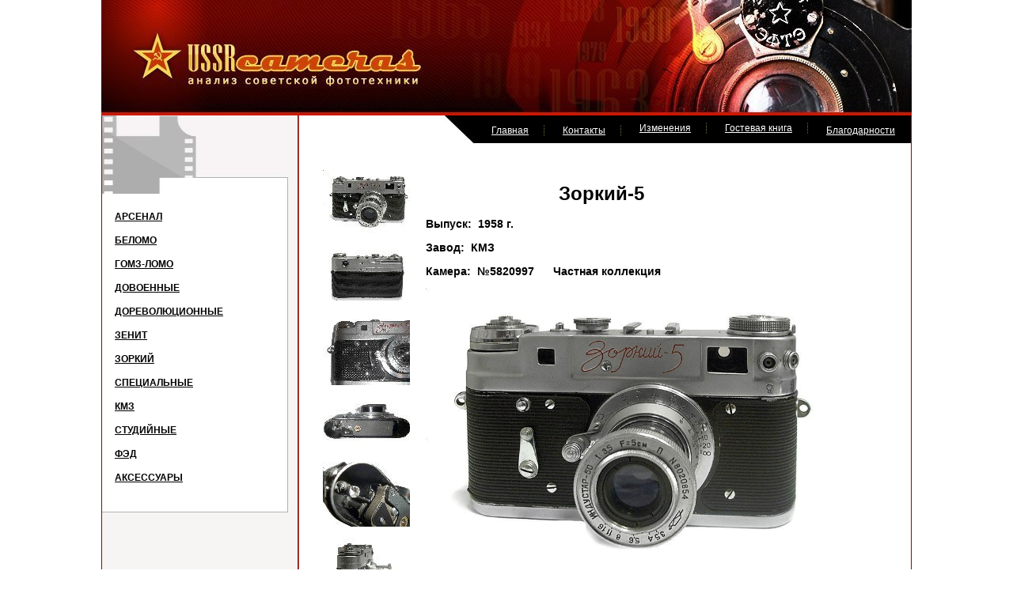

--- FILE ---
content_type: text/html; charset=UTF-8
request_url: https://ussrcameras.ru/catalog/284
body_size: 18793
content:
<!DOCTYPE html PUBLIC "-//W3C//DTD XHTML 1.0 Transitional//EN" "http://www.w3.org/TR/xhtml1/DTD/xhtml1-transitional.dtd">
<html xmlns="http://www.w3.org/1999/xhtml">
<head>
<meta http-equiv="X-UA-Compatible" content="IE=edge" />
<meta http-equiv="Content-Type" content="text/html; charset=utf-8" />
<title>Зоркий-5</title><meta name="keywords" content="Зоркий-5" >
<meta name="description" content="Зоркий-5" ><link href="/App/View/css/main.css" rel="stylesheet" type="text/css">
<link href="/App/View/css/jquery.fancybox.css" rel="stylesheet" type="text/css">

<script type="text/javascript">
  var _gaq = _gaq || [];
  _gaq.push(['_setAccount', 'UA-25371088-1']);
  _gaq.push(['_setDomainName', 'none']);
  _gaq.push(['_setAllowLinker', true]);
  _gaq.push(['_trackPageview']);
  (function() {
    var ga = document.createElement('script'); ga.type = 'text/javascript'; ga.async = true;
    ga.src = ('https:' == document.location.protocol ? 'https://ssl' : 'http://www') + '.google-analytics.com/ga.js';
    var s = document.getElementsByTagName('script')[0]; s.parentNode.insertBefore(ga, s);
  })();
</script>

</head>

<body>
<table width="1024" height="146" border="0" align="center" cellpadding="0" cellspacing="0">
  <tr>
    <td colspan="3"><img src="/App/View/images/shapka.jpg" alt="" width="1024" height="146" /></td>
  </tr>
  <tr>
    <td width="248" rowspan="2" valign="top" bgcolor="#f7f4f4"  style="border-left-color:#870c01; border-left-style:solid; border-left-width:1px;">
    <table width="235" border="0" cellspacing="0" cellpadding="0">
      <tr>
        <td><img src="/App/View/images/left_item.jpg" width="235" height="99"  alt="" /></td>
      </tr>
      <tr>
        <td bgcolor="#FFFFFF"><table width="100%" border="0" cellspacing="0" cellpadding="0" id="menu_left_tab">
          <tr>
            <td align="center" style="padding-top:10px; display:none">
            <!-- BEGIN DYNAMIC BLOCK: menu_portal -->
            <!-- END DYNAMIC BLOCK: menu_portal -->
            </td>
          </tr>
          <tr>
            <td>&nbsp;</td>
          </tr>
          <tr>
            <td style="padding-left:8px; padding-right:0px" class="sidebar1"><ul class="navigation">
    <li>
        <a href="#">АРСЕНАЛ</a>
        <ul>
            <li>
                <a href="#">КИЕВ-47</a>
                <ul>
                    <li>
                        <a href="/catalog/672">Contax Jena</a>
                    </li>
                    <li>
                        <a href="/catalog/109">КИЕВ №47084</a>
                    </li>
                    <li>
                        <a href="/catalog/319">Киев №47309</a>
                    </li>
                    <li>
                        <a href="/catalog/199">Киевв №47488</a>
                    </li>
                </ul>
            </li>
            <li>
                <a href="#">КИЕВ-48</a>
                <ul>
                    <li>
                        <a href="/catalog/252">Киев №48654 косая</a>
                    </li>
                    <li>
                        <a href="/catalog/256">Киев №481562</a>
                    </li>
                    <li>
                        <a href="/catalog/226">Киев №481814</a>
                    </li>
                </ul>
            </li>
            <li>
                <a href="#">КИЕВ-49</a>
                <ul>
                    <li>
                        <a href="/catalog/606">№493557</a>
                    </li>
                </ul>
            </li>
            <li>
                <a href="#">КИЕВ II</a>
                <ul>
                    <li>
                        <a href="/catalog/413">№495016</a>
                    </li>
                </ul>
            </li>
            <li>
                <a href="#">КИЕВ IIа</a>
                <ul>
                    <li>
                        <a href="/catalog/329">Киев №5715488</a>
                    </li>
                </ul>
            </li>
            <li>
                <a href="#">КИЕВ NO NAME</a>
            </li>
            <li>
                <a href="#">КИЕВ-III</a>
                <ul>
                    <li>
                        <a href="/catalog/527">Киев III прототип</a>
                    </li>
                    <li>
                        <a href="/catalog/269">Киев III №490133</a>
                    </li>
                    <li>
                        <a href="/catalog/468">Киев III №560582</a>
                    </li>
                </ul>
            </li>
            <li>
                <a href="#">КИЕВ-IIIа</a>
                <ul>
                    <li>
                        <a href="/catalog/572">№А542782</a>
                    </li>
                    <li>
                        <a href="/catalog/573">№А542922</a>
                    </li>
                    <li>
                        <a href="/catalog/119">стотысячный</a>
                    </li>
                    <li>
                        <a href="/catalog/537">№590059</a>
                    </li>
                </ul>
            </li>
            <li>
                <a href="#">КИЕВ-4</a>
                <ul>
                    <li>
                        <a href="/catalog/569">№587467</a>
                    </li>
                    <li>
                        <a href="/catalog/600">№1000000</a>
                    </li>
                </ul>
            </li>
            <li>
                <a href="#">КИЕВ-4а</a>
                <ul>
                    <li>
                        <a href="/catalog/504">№6000785</a>
                    </li>
                </ul>
            </li>
            <li>
                <a href="#">КИЕВ-4м</a>
                <ul>
                    <li>
                        <a href="/catalog/387">Киев-4М №8000900</a>
                    </li>
                </ul>
            </li>
            <li>
                <a href="#">КИЕВ-4ам</a>
            </li>
            <li>
                <a href="#">КИЕВ-5</a>
                <ul>
                    <li>
                        <a href="/catalog/257">Киев-5 прототип</a>
                    </li>
                    <li>
                        <a href="/catalog/530">№6800010</a>
                    </li>
                    <li>
                        <a href="/catalog/260">  №6800124</a>
                    </li>
                    <li>
                        <a href="/catalog/254">  №6800359</a>
                    </li>
                    <li>
                        <a href="/catalog/255">  №6800390</a>
                    </li>
                    <li>
                        <a href="/catalog/258"> №6900585</a>
                    </li>
                    <li>
                        <a href="/catalog/259"> №6901301</a>
                    </li>
                    <li>
                        <a href="/catalog/261">  №7000621</a>
                    </li>
                    <li>
                        <a href="/catalog/262"> №7203133</a>
                    </li>
                    <li>
                        <a href="/catalog/266">  №7300163</a>
                    </li>
                </ul>
            </li>
            <li>
                <a href="#">КИЕВ-6С</a>
            </li>
            <li>
                <a href="#">КИЕВ-60</a>
            </li>
            <li>
                <a href="#">КИЕВ-10</a>
                <ul>
                    <li>
                        <a href="/catalog/635">№6706104</a>
                    </li>
                </ul>
            </li>
            <li>
                <a href="#">КИЕВ-15Тее</a>
            </li>
            <li>
                <a href="#">КИЕВ-15 TTL</a>
            </li>
            <li>
                <a href="#">КИЕВ-17</a>
            </li>
            <li>
                <a href="#">КИЕВ-17м</a>
                <ul>
                    <li>
                        <a href="/catalog/327">Киев-17 М №7900003</a>
                    </li>
                </ul>
            </li>
            <li>
                <a href="#">КИЕВ-18</a>
                <ul>
                    <li>
                        <a href="/catalog/532">I</a>
                    </li>
                    <li>
                        <a href="/catalog/194">II</a>
                    </li>
                </ul>
            </li>
            <li>
                <a href="#">КИЕВ-19</a>
                <ul>
                    <li>
                        <a href="#">70 лет</a>
                        <ul>
                            <li>
                                <a href="/catalog/740">№8714067</a>
                            </li>
                        </ul>
                    </li>
                </ul>
            </li>
            <li>
                <a href="#">КИЕВ-19м</a>
            </li>
            <li>
                <a href="#">КИЕВ-20</a>
                <ul>
                    <li>
                        <a href="/catalog/679">№840224</a>
                    </li>
                </ul>
            </li>
            <li>
                <a href="#">КИЕВ-ВЕГА</a>
                <ul>
                    <li>
                        <a href="/catalog/709">№06796</a>
                    </li>
                </ul>
            </li>
            <li>
                <a href="#">КИЕВ-ВЕГА 2</a>
            </li>
            <li>
                <a href="#">КИЕВ-30</a>
            </li>
            <li>
                <a href="#">КИЕВ-30М</a>
                <ul>
                    <li>
                        <a href="/catalog/670">Киев-30М</a>
                    </li>
                </ul>
            </li>
            <li>
                <a href="#">КИЕВ-35А</a>
            </li>
            <li>
                <a href="#">КИЕВ-35АМ</a>
                <ul>
                    <li>
                        <a href="/catalog/687">прототип</a>
                    </li>
                </ul>
            </li>
            <li>
                <a href="#">ЗЕНИТ-80</a>
                <ul>
                    <li>
                        <a href="/catalog/688">№7402355</a>
                    </li>
                </ul>
            </li>
            <li>
                <a href="#">КИЕВ-80</a>
                <ul>
                    <li>
                        <a href="/catalog/686">№8103088</a>
                    </li>
                </ul>
            </li>
            <li>
                <a href="#">КИЕВ-88</a>
                <ul>
                    <li>
                        <a href="/catalog/680">Киев-88 TTL</a>
                    </li>
                </ul>
            </li>
            <li>
                <a href="#">КИЕВ-90</a>
                <ul>
                    <li>
                        <a href="#">Аксессуары</a>
                        <ul>
                            <li>
                                <a href="#">Призма</a>
                                <ul>
                                    <li>
                                        <a href="/catalog/522">Призма</a>
                                    </li>
                                </ul>
                            </li>
                            <li>
                                <a href="#">Призма на 70 мм</a>
                                <ul>
                                    <li>
                                        <a href="/catalog/523">Призма 70 мм</a>
                                    </li>
                                </ul>
                            </li>
                            <li>
                                <a href="#">Кассета на 70 мм</a>
                                <ul>
                                    <li>
                                        <a href="/catalog/524">Кассета 70 мм</a>
                                    </li>
                                </ul>
                            </li>
                            <li>
                                <a href="#">Фокусир. экраны</a>
                                <ul>
                                    <li>
                                        <a href="/catalog/525">Фокусировочные экраны</a>
                                    </li>
                                </ul>
                            </li>
                        </ul>
                    </li>
                    <li>
                        <a href="/catalog/129">Киев-90 №8500007</a>
                    </li>
                    <li>
                        <a href="/catalog/305">Киев-90  №8800117</a>
                    </li>
                </ul>
            </li>
            <li>
                <a href="#">РЕПОРТЕР АРСЕНАЛ</a>
                <ul>
                    <li>
                        <a href="/catalog/196">РЕПОРТЕР АРСЕНАЛ</a>
                    </li>
                </ul>
            </li>
            <li>
                <a href="#">САЛЮТ</a>
                <ul>
                    <li>
                        <a href="/catalog/505">№5700076</a>
                    </li>
                    <li>
                        <a href="/catalog/512">№5800735</a>
                    </li>
                    <li>
                        <a href="/catalog/647">№5900757</a>
                    </li>
                    <li>
                        <a href="/catalog/637">№6702690</a>
                    </li>
                </ul>
            </li>
            <li>
                <a href="#">САЛЮТ-С</a>
                <ul>
                    <li>
                        <a href="/catalog/690">№8003020</a>
                    </li>
                </ul>
            </li>
        </ul>
    </li>
    <li>
        <a href="#">БЕЛОМО</a>
        <ul>
            <li>
                <a href="#">АВТОЛИКОН-645</a>
                <ul>
                    <li>
                        <a href="/catalog/223">АВТОЛИКОН-645</a>
                    </li>
                </ul>
            </li>
            <li>
                <a href="#">АГАТ-18</a>
            </li>
            <li>
                <a href="#">АГАТ-18к</a>
                <ul>
                    <li>
                        <a href="/catalog/161">Агат-18к</a>
                    </li>
                </ul>
            </li>
            <li>
                <a href="#">ВЕСНА</a>
                <ul>
                    <li>
                        <a href="/catalog/510">Весна №62007391</a>
                    </li>
                    <li>
                        <a href="/catalog/745">Весна №62015353</a>
                    </li>
                    <li>
                        <a href="/catalog/307">Весна №62019065</a>
                    </li>
                    <li>
                        <a href="/catalog/744">Весна №62076024</a>
                    </li>
                    <li>
                        <a href="/catalog/574">Vesna №63088561</a>
                    </li>
                    <li>
                        <a href="/catalog/311">Весна №3125080</a>
                    </li>
                    <li>
                        <a href="/catalog/309">Весна №4011502</a>
                    </li>
                    <li>
                        <a href="/catalog/312">Весна №4035187</a>
                    </li>
                    <li>
                        <a href="/catalog/140">Весна №4040406</a>
                    </li>
                </ul>
            </li>
            <li>
                <a href="#">ВЕСНА-2</a>
                <ul>
                    <li>
                        <a href="/catalog/141">Весна-2 №4033426</a>
                    </li>
                    <li>
                        <a href="/catalog/313">Весна-2 №4063492</a>
                    </li>
                    <li>
                        <a href="/catalog/314">Весна-2 №4080467</a>
                    </li>
                </ul>
            </li>
            <li>
                <a href="#">ВИЛИА</a>
            </li>
            <li>
                <a href="#">ВИЛИА АВТО</a>
            </li>
            <li>
                <a href="#">ЗЕНИТ</a>
                <ul>
                    <li>
                        <a href="#">АЛЬБАР</a>
                        <ul>
                            <li>
                                <a href="/catalog/249">Альбар прототип</a>
                            </li>
                            <li>
                                <a href="/catalog/774">№9313409</a>
                            </li>
                            <li>
                                <a href="/catalog/136">№9314393</a>
                            </li>
                            <li>
                                <a href="/catalog/131">№9315620</a>
                            </li>
                        </ul>
                    </li>
                    <li>
                        <a href="#">ЗЕНИТ-11</a>
                    </li>
                    <li>
                        <a href="#">ЗЕНИТ-12XS</a>
                    </li>
                    <li>
                        <a href="#">ЗЕНИТ-15,15M</a>
                        <ul>
                            <li>
                                <a href="/catalog/615">№85076947</a>
                            </li>
                        </ul>
                    </li>
                    <li>
                        <a href="#">ЗЕНИТ-21XS</a>
                    </li>
                    <li>
                        <a href="#">ЗЕНИТ-30</a>
                        <ul>
                            <li>
                                <a href="/catalog/502">Зенит-30</a>
                            </li>
                        </ul>
                    </li>
                    <li>
                        <a href="#">ЗЕНИТ-130</a>
                    </li>
                    <li>
                        <a href="#">ЗЕНИТ-Е</a>
                        <ul>
                            <li>
                                <a href="/catalog/7">11111</a>
                            </li>
                        </ul>
                    </li>
                    <li>
                        <a href="#">ЗЕНИТ-ЕТ</a>
                        <ul>
                            <li>
                                <a href="/catalog/230">Зенит ЕТ  Юбилейный 1 вид</a>
                            </li>
                            <li>
                                <a href="/catalog/231">Зенит-ЕТ  Юбилейный 2 вид</a>
                            </li>
                        </ul>
                    </li>
                    <li>
                        <a href="#">ЗЕНИТ-TL-E</a>
                    </li>
                    <li>
                        <a href="#">ЗЕНИТ-ТТЛ</a>
                    </li>
                </ul>
            </li>
            <li>
                <a href="#">ОРИОН ЕЕ</a>
            </li>
            <li>
                <a href="#">ОПТИКА</a>
                <ul>
                    <li>
                        <a href="/catalog/224">ОПТИКА</a>
                    </li>
                </ul>
            </li>
            <li>
                <a href="#">РАССВЕТ</a>
                <ul>
                    <li>
                        <a href="/catalog/200">Рассвет</a>
                    </li>
                </ul>
            </li>
            <li>
                <a href="#">СИЛУЭТ АВТОМАТ</a>
                <ul>
                    <li>
                        <a href="/catalog/627">№0001713</a>
                    </li>
                </ul>
            </li>
            <li>
                <a href="#">СИЛУЭТ ЭЛЕКТРО</a>
                <ul>
                    <li>
                        <a href="/catalog/372">№7074956</a>
                    </li>
                </ul>
            </li>
            <li>
                <a href="#">СМЕНА</a>
            </li>
            <li>
                <a href="#">СМЕНА-М</a>
                <ul>
                    <li>
                        <a href="/catalog/339">№6116409</a>
                    </li>
                    <li>
                        <a href="/catalog/755">№6144438</a>
                    </li>
                    <li>
                        <a href="/catalog/338">№61123754</a>
                    </li>
                    <li>
                        <a href="/catalog/343">№61132147</a>
                    </li>
                </ul>
            </li>
            <li>
                <a href="#">СМЕНА-2М</a>
                <ul>
                    <li>
                        <a href="/catalog/729">№610124</a>
                    </li>
                    <li>
                        <a href="/catalog/340"> №61120674</a>
                    </li>
                </ul>
            </li>
            <li>
                <a href="#">ЧАЙКА</a>
            </li>
            <li>
                <a href="#">ЧАЙКА II</a>
                <ul>
                    <li>
                        <a href="/catalog/666">№7087258</a>
                    </li>
                    <li>
                        <a href="/catalog/173">№0048440</a>
                    </li>
                </ul>
            </li>
            <li>
                <a href="#">ЧАЙКА 2М</a>
                <ul>
                    <li>
                        <a href="/catalog/665">№3440087</a>
                    </li>
                </ul>
            </li>
            <li>
                <a href="#">ЧАЙКА III</a>
                <ul>
                    <li>
                        <a href="/catalog/773">1023538</a>
                    </li>
                    <li>
                        <a href="/catalog/667">2009941</a>
                    </li>
                </ul>
            </li>
            <li>
                <a href="#">ШКОЛЬНИК</a>
                <ul>
                    <li>
                        <a href="/catalog/546">Школьник</a>
                    </li>
                </ul>
            </li>
            <li>
                <a href="#">ЭЛИКОН</a>
                <ul>
                    <li>
                        <a href="#">ЭЛИКОН-1</a>
                        <ul>
                            <li>
                                <a href="/catalog/764">Вариант 1</a>
                            </li>
                            <li>
                                <a href="/catalog/765">Вариант 2</a>
                            </li>
                        </ul>
                    </li>
                    <li>
                        <a href="#">ЭЛИКОН 2</a>
                        <ul>
                            <li>
                                <a href="/catalog/758">№9185422</a>
                            </li>
                        </ul>
                    </li>
                    <li>
                        <a href="#">ЭЛИКОН-3</a>
                        <ul>
                            <li>
                                <a href="/catalog/767">Вариант 1</a>
                            </li>
                            <li>
                                <a href="/catalog/766">Вариант 2</a>
                            </li>
                        </ul>
                    </li>
                    <li>
                        <a href="#">ЭЛИКОН-35С</a>
                    </li>
                    <li>
                        <a href="/catalog/689">Эликон-35С</a>
                    </li>
                </ul>
            </li>
            <li>
                <a href="#">ЭСТАФЕТА</a>
                <ul>
                    <li>
                        <a href="/catalog/511">№590512</a>
                    </li>
                    <li>
                        <a href="/catalog/747">№591311</a>
                    </li>
                    <li>
                        <a href="/catalog/176">№594979</a>
                    </li>
                </ul>
            </li>
            <li>
                <a href="#">ЭТЮД</a>
            </li>
        </ul>
    </li>
    <li>
        <a href="#">ГОМЗ-ЛОМО</a>
        <ul>
            <li>
                <a href="#">Эпоха ЛОМО. Фотоаппараты и люди</a>
                <ul>
                    <li>
                        <a href="/catalog/509">книга к 100-летию ЛОМО</a>
                    </li>
                </ul>
            </li>
            <li>
                <a href="#">АКВАКОН</a>
                <ul>
                    <li>
                        <a href="/catalog/365">Аквакон №88105601</a>
                    </li>
                </ul>
            </li>
            <li>
                <a href="#">АЛМАЗ-101</a>
                <ul>
                    <li>
                        <a href="/catalog/515">АЛМАЗ-101</a>
                    </li>
                </ul>
            </li>
            <li>
                <a href="#">АЛМАЗ-102</a>
                <ul>
                    <li>
                        <a href="#"></a>
                    </li>
                    <li>
                        <a href="/catalog/275">Алмаз-102</a>
                    </li>
                    <li>
                        <a href="/catalog/344">Алмаз-102 №800015</a>
                    </li>
                    <li>
                        <a href="/catalog/564">Алмаз-250</a>
                    </li>
                    <li>
                        <a href="/catalog/137">Алмаз-102 №8300368</a>
                    </li>
                </ul>
            </li>
            <li>
                <a href="#">АЛМАЗ-103</a>
                <ul>
                    <li>
                        <a href="/catalog/345"> №800087</a>
                    </li>
                    <li>
                        <a href="/catalog/452">№820087</a>
                    </li>
                    <li>
                        <a href="/catalog/366">№8200506</a>
                    </li>
                    <li>
                        <a href="/catalog/138">№8300909</a>
                    </li>
                    <li>
                        <a href="/catalog/721">№8602635</a>
                    </li>
                    <li>
                        <a href="/catalog/563">№8603331</a>
                    </li>
                </ul>
            </li>
            <li>
                <a href="#">АЛМАЗ-104</a>
                <ul>
                    <li>
                        <a href="/catalog/342">Алмаз-104</a>
                    </li>
                </ul>
            </li>
            <li>
                <a href="#">ВОСХОД</a>
                <ul>
                    <li>
                        <a href="/catalog/681">№640153  ГОМЗ</a>
                    </li>
                    <li>
                        <a href="/catalog/167">№650587  ЛООМП</a>
                    </li>
                    <li>
                        <a href="/catalog/607">№654199</a>
                    </li>
                    <li>
                        <a href="/catalog/781">№656969</a>
                    </li>
                    <li>
                        <a href="/catalog/684">№6516078</a>
                    </li>
                    <li>
                        <a href="/catalog/608">№6810575</a>
                    </li>
                    <li>
                        <a href="/catalog/693">№6811580</a>
                    </li>
                    <li>
                        <a href="/catalog/691">№6823037</a>
                    </li>
                    <li>
                        <a href="/catalog/685">№000058</a>
                    </li>
                    <li>
                        <a href="/catalog/725">№000107</a>
                    </li>
                </ul>
            </li>
            <li>
                <a href="#">ВОСХОД СТЕРЕО</a>
                <ul>
                    <li>
                        <a href="/catalog/191">Восход Стерео</a>
                    </li>
                </ul>
            </li>
            <li>
                <a href="#">ВЫМПЕЛ</a>
                <ul>
                    <li>
                        <a href="/catalog/130">Вымпел</a>
                    </li>
                </ul>
            </li>
            <li>
                <a href="#">ЗЕНИТ-35Ф</a>
            </li>
            <li>
                <a href="#">LOMO 35F-1</a>
            </li>
            <li>
                <a href="#">ЗЕНИТ-35 FM</a>
                <ul>
                    <li>
                        <a href="/catalog/465">Зенит-35 FM</a>
                    </li>
                </ul>
            </li>
            <li>
                <a href="#">КОМПАКТА</a>
                <ul>
                    <li>
                        <a href="/catalog/368">Компакта</a>
                    </li>
                </ul>
            </li>
            <li>
                <a href="#">КОСМИК - 117</a>
                <ul>
                    <li>
                        <a href="/catalog/212">КОСМИК-117</a>
                    </li>
                </ul>
            </li>
            <li>
                <a href="#">КОМСОМОЛЕЦ</a>
                <ul>
                    <li>
                        <a href="/catalog/506">Комсомолец тип 1</a>
                    </li>
                    <li>
                        <a href="/catalog/197">Комсомолец тип 2</a>
                    </li>
                    <li>
                        <a href="/catalog/106">Комсомолец  тип 3</a>
                    </li>
                    <li>
                        <a href="/catalog/486">Комсомолец тип 4</a>
                    </li>
                    <li>
                        <a href="/catalog/723">Комсомолец 1949</a>
                    </li>
                    <li>
                        <a href="/catalog/772">Комсомолец 1950</a>
                    </li>
                </ul>
            </li>
            <li>
                <a href="#">ЛОМО-130А</a>
                <ul>
                    <li>
                        <a href="/catalog/392">№7407171</a>
                    </li>
                    <li>
                        <a href="/catalog/778">№7420748</a>
                    </li>
                </ul>
            </li>
            <li>
                <a href="#">ЛОМО-КОМПАКТ</a>
                <ul>
                    <li>
                        <a href="/catalog/538">№8569380</a>
                    </li>
                    <li>
                        <a href="/catalog/629">№8714693</a>
                    </li>
                </ul>
            </li>
            <li>
                <a href="#">ЛОМО-135 ВС</a>
                <ul>
                    <li>
                        <a href="/catalog/775">№750098</a>
                    </li>
                    <li>
                        <a href="/catalog/776">№7703018</a>
                    </li>
                </ul>
            </li>
            <li>
                <a href="#">ЛОМО-135 М</a>
                <ul>
                    <li>
                        <a href="/catalog/777">№8239290</a>
                    </li>
                </ul>
            </li>
            <li>
                <a href="#">ЛОМО-КОНСТРУКТОР</a>
            </li>
            <li>
                <a href="#">ЛЕНИНГРАД</a>
                <ul>
                    <li>
                        <a href="/catalog/358">№560186</a>
                    </li>
                    <li>
                        <a href="/catalog/364">№570001</a>
                    </li>
                    <li>
                        <a href="/catalog/178"> №571385</a>
                    </li>
                    <li>
                        <a href="/catalog/662">№580006</a>
                    </li>
                    <li>
                        <a href="/catalog/357">№001309</a>
                    </li>
                    <li>
                        <a href="/catalog/359"> №589346</a>
                    </li>
                    <li>
                        <a href="/catalog/205">№610008</a>
                    </li>
                    <li>
                        <a href="/catalog/470">ФАС-1</a>
                    </li>
                    <li>
                        <a href="/catalog/419">№63009</a>
                    </li>
                    <li>
                        <a href="/catalog/782">№630895  Сделано в СССР</a>
                    </li>
                    <li>
                        <a href="/catalog/768">№638386</a>
                    </li>
                    <li>
                        <a href="/catalog/360">№640072</a>
                    </li>
                    <li>
                        <a href="/catalog/367"> №646909</a>
                    </li>
                    <li>
                        <a href="/catalog/561">№660148</a>
                    </li>
                </ul>
            </li>
            <li>
                <a href="#">ЛЮБИТЕЛЬ</a>
                <ul>
                    <li>
                        <a href="/catalog/164">№490400</a>
                    </li>
                    <li>
                        <a href="/catalog/285">№491631</a>
                    </li>
                    <li>
                        <a href="/catalog/286">№4931011</a>
                    </li>
                    <li>
                        <a href="/catalog/659">№4931719</a>
                    </li>
                    <li>
                        <a href="/catalog/660">№50147665</a>
                    </li>
                    <li>
                        <a href="/catalog/661">№52231816</a>
                    </li>
                    <li>
                        <a href="/catalog/449">Atlantic</a>
                    </li>
                    <li>
                        <a href="/catalog/528">№54049626</a>
                    </li>
                </ul>
            </li>
            <li>
                <a href="#">ЛЮБИТЕЛЬ-2</a>
                <ul>
                    <li>
                        <a href="/catalog/163">№000209</a>
                    </li>
                    <li>
                        <a href="/catalog/678">№019444</a>
                    </li>
                </ul>
            </li>
            <li>
                <a href="#">МАЯК</a>
                <ul>
                    <li>
                        <a href="/catalog/189">МАЯК</a>
                    </li>
                </ul>
            </li>
            <li>
                <a href="#">МОМЕНТ</a>
                <ul>
                    <li>
                        <a href="/catalog/184">Момент  черный</a>
                    </li>
                </ul>
            </li>
            <li>
                <a href="#">НЕВА</a>
                <ul>
                    <li>
                        <a href="/catalog/283">Нева №56001</a>
                    </li>
                    <li>
                        <a href="/catalog/122">Нева №57656</a>
                    </li>
                    <li>
                        <a href="/catalog/281">Нева №58004</a>
                    </li>
                    <li>
                        <a href="/catalog/282"> Нева №58657</a>
                    </li>
                </ul>
            </li>
            <li>
                <a href="#">СОКОЛ</a>
                <ul>
                    <li>
                        <a href="/catalog/526">№000045</a>
                    </li>
                    <li>
                        <a href="/catalog/391">  №000150</a>
                    </li>
                    <li>
                        <a href="/catalog/714">№6906126</a>
                    </li>
                </ul>
            </li>
            <li>
                <a href="#">СМЕНА</a>
                <ul>
                    <li>
                        <a href="#">СМЕНА</a>
                        <ul>
                            <li>
                                <a href="/catalog/388">№54000201</a>
                            </li>
                            <li>
                                <a href="/catalog/336">№54000953</a>
                            </li>
                            <li>
                                <a href="/catalog/636">№361196</a>
                            </li>
                        </ul>
                    </li>
                    <li>
                        <a href="#">СМЕНА-2</a>
                        <ul>
                            <li>
                                <a href="/catalog/337">Смена-2 №55000176</a>
                            </li>
                        </ul>
                    </li>
                    <li>
                        <a href="#">СМЕНА-3</a>
                        <ul>
                            <li>
                                <a href="/catalog/616">№002442</a>
                            </li>
                        </ul>
                    </li>
                    <li>
                        <a href="#">СМЕНА-4</a>
                        <ul>
                            <li>
                                <a href="/catalog/361">Смена-4 №000596</a>
                            </li>
                        </ul>
                    </li>
                    <li>
                        <a href="#">СМЕНА-5</a>
                        <ul>
                            <li>
                                <a href="/catalog/618">№003766</a>
                            </li>
                            <li>
                                <a href="/catalog/638">№034963</a>
                            </li>
                        </ul>
                    </li>
                    <li>
                        <a href="#">СМЕНА-6</a>
                        <ul>
                            <li>
                                <a href="/catalog/640">№030448</a>
                            </li>
                            <li>
                                <a href="/catalog/641">№323808</a>
                            </li>
                            <li>
                                <a href="/catalog/639">№353805</a>
                            </li>
                        </ul>
                    </li>
                    <li>
                        <a href="#">Смена-7</a>
                        <ul>
                            <li>
                                <a href="/catalog/663">№156148</a>
                            </li>
                        </ul>
                    </li>
                    <li>
                        <a href="#">Смена-8</a>
                        <ul>
                            <li>
                                <a href="/catalog/673">№202357</a>
                            </li>
                            <li>
                                <a href="/catalog/743">Cosmic 35</a>
                            </li>
                        </ul>
                    </li>
                    <li>
                        <a href="#">Смена-9</a>
                        <ul>
                            <li>
                                <a href="/catalog/727">№015588</a>
                            </li>
                            <li>
                                <a href="/catalog/610">№040090</a>
                            </li>
                        </ul>
                    </li>
                    <li>
                        <a href="#">Смена-11</a>
                    </li>
                    <li>
                        <a href="#">Смена-12</a>
                    </li>
                    <li>
                        <a href="#">Смена-14</a>
                    </li>
                    <li>
                        <a href="#">СМЕНА-Е</a>
                        <ul>
                            <li>
                                <a href="/catalog/474">Прототип</a>
                            </li>
                        </ul>
                    </li>
                    <li>
                        <a href="#">СМЕНА-СТЕРЕО</a>
                        <ul>
                            <li>
                                <a href="/catalog/443">Смена-Стерео</a>
                            </li>
                        </ul>
                    </li>
                </ul>
            </li>
            <li>
                <a href="#">СМЕНА-РАПИД</a>
                <ul>
                    <li>
                        <a href="#"></a>
                    </li>
                    <li>
                        <a href="/catalog/581">№000329</a>
                    </li>
                    <li>
                        <a href="/catalog/323">№00039</a>
                    </li>
                </ul>
            </li>
            <li>
                <a href="#">СПУТНИК</a>
                <ul>
                    <li>
                        <a href="/catalog/227">Спутник №55000166</a>
                    </li>
                    <li>
                        <a href="/catalog/393">Спутник №094702</a>
                    </li>
                    <li>
                        <a href="/catalog/394">Спутник №067398</a>
                    </li>
                    <li>
                        <a href="/catalog/395">Спутник №002621</a>
                    </li>
                    <li>
                        <a href="/catalog/396">Спутник №070946</a>
                    </li>
                </ul>
            </li>
            <li>
                <a href="#">СПУТНИК-2</a>
                <ul>
                    <li>
                        <a href="/catalog/389">Спутник-2</a>
                    </li>
                </ul>
            </li>
            <li>
                <a href="#">ЭЛЕКТРА-112</a>
                <ul>
                    <li>
                        <a href="/catalog/722">Прототип</a>
                    </li>
                    <li>
                        <a href="/catalog/630">№8000363</a>
                    </li>
                </ul>
            </li>
            <li>
                <a href="#">ЭСТАФЕТА</a>
                <ul>
                    <li>
                        <a href="/catalog/335">№58306</a>
                    </li>
                    <li>
                        <a href="/catalog/497">№58308</a>
                    </li>
                </ul>
            </li>
            <li>
                <a href="#">ЭТЮД</a>
                <ul>
                    <li>
                        <a href="/catalog/371">ЭТЮД прототип</a>
                    </li>
                </ul>
            </li>
            <li>
                <a href="#">ЮНОСТЬ</a>
                <ul>
                    <li>
                        <a href="/catalog/481">№571399</a>
                    </li>
                    <li>
                        <a href="/catalog/619">№582068</a>
                    </li>
                </ul>
            </li>
            <li>
                <a href="#">ЯНУС</a>
                <ul>
                    <li>
                        <a href="/catalog/105">Янус</a>
                    </li>
                </ul>
            </li>
        </ul>
    </li>
    <li>
        <a href="#">ДОВОЕННЫЕ</a>
        <ul>
            <li>
                <a href="#">АРФО-2</a>
                <ul>
                    <li>
                        <a href="/catalog/120">АРФО-2  тип 1а</a>
                    </li>
                    <li>
                        <a href="/catalog/585">АРФО-2 тип 1б</a>
                    </li>
                    <li>
                        <a href="/catalog/586">АРФО-2 тип 1в</a>
                    </li>
                    <li>
                        <a href="/catalog/450">АРФО-2 тип 2</a>
                    </li>
                    <li>
                        <a href="/catalog/84">АРФО-2  тип3</a>
                    </li>
                    <li>
                        <a href="/catalog/85">АРФО-2  тип 4</a>
                    </li>
                </ul>
            </li>
            <li>
                <a href="#">АРФО-2а</a>
                <ul>
                    <li>
                        <a href="/catalog/28">АРФО-2а тип 1</a>
                    </li>
                    <li>
                        <a href="/catalog/81">Арфо-2а  тип 2</a>
                    </li>
                </ul>
            </li>
            <li>
                <a href="#">АРФО-3</a>
                <ul>
                    <li>
                        <a href="/catalog/644">АРФО-3 тип 1</a>
                    </li>
                    <li>
                        <a href="/catalog/29">АРФО-3 тип 2</a>
                    </li>
                    <li>
                        <a href="/catalog/30">АРФО 3    тип 3</a>
                    </li>
                </ul>
            </li>
            <li>
                <a href="#">АРФО-4</a>
                <ul>
                    <li>
                        <a href="/catalog/624">АРФО-4 тип 1</a>
                    </li>
                    <li>
                        <a href="/catalog/32">АРФО 4  тип 2</a>
                    </li>
                    <li>
                        <a href="/catalog/623">АРФО-4 тип 3</a>
                    </li>
                    <li>
                        <a href="/catalog/716">АРФО 4 тип 4</a>
                    </li>
                    <li>
                        <a href="/catalog/33">АРФО 4 тип 5</a>
                    </li>
                </ul>
            </li>
            <li>
                <a href="#">ГОМЗ-Стерео</a>
                <ul>
                    <li>
                        <a href="/catalog/90">ГОМЗ-Стерео</a>
                    </li>
                </ul>
            </li>
            <li>
                <a href="#">КОМСОМОЛЕЦ АРФО</a>
                <ul>
                    <li>
                        <a href="/catalog/469">№ отсутствует</a>
                    </li>
                    <li>
                        <a href="/catalog/46">№ нет</a>
                    </li>
                </ul>
            </li>
            <li>
                <a href="#">ЛИЛИПУТ</a>
                <ul>
                    <li>
                        <a href="/catalog/48">Лилипут  1 тип</a>
                    </li>
                    <li>
                        <a href="/catalog/49">Лилипут 2 тип</a>
                    </li>
                    <li>
                        <a href="/catalog/50">Лилипут 3 тип</a>
                    </li>
                    <li>
                        <a href="/catalog/752">Лилипут 4 тип</a>
                    </li>
                </ul>
            </li>
            <li>
                <a href="#">МАЛЮТКА</a>
                <ul>
                    <li>
                        <a href="/catalog/52">Малютка вид 1</a>
                    </li>
                    <li>
                        <a href="/catalog/53">Малютка  вид 2</a>
                    </li>
                    <li>
                        <a href="/catalog/712">Малютка вид 3</a>
                    </li>
                </ul>
            </li>
            <li>
                <a href="#">МУЛЬТИПЛИКАТОР ЛЮБИМОВА</a>
                <ul>
                    <li>
                        <a href="/catalog/101">Мультипликатор Любимова</a>
                    </li>
                </ul>
            </li>
            <li>
                <a href="#">ПИОНЕР АРФО</a>
                <ul>
                    <li>
                        <a href="/catalog/54">Пионер АРФО</a>
                    </li>
                </ul>
            </li>
            <li>
                <a href="#">ПИОНЕР - 2  АРФО</a>
                <ul>
                    <li>
                        <a href="/catalog/55">Пионер-2  АРФО</a>
                    </li>
                </ul>
            </li>
            <li>
                <a href="#">ПИОНЕР ФОКХТ</a>
            </li>
            <li>
                <a href="#">ПИОНЕР (ВООМП/ГОИ)</a>
                <ul>
                    <li>
                        <a href="#">Объективы ВООМП/ГОИ</a>
                        <ul>
                            <li>
                                <a href="/catalog/592">ФК  / прототип /</a>
                            </li>
                            <li>
                                <a href="/catalog/593">ранний</a>
                            </li>
                            <li>
                                <a href="/catalog/594">No Name</a>
                            </li>
                            <li>
                                <a href="/catalog/595">поздний</a>
                            </li>
                            <li>
                                <a href="/catalog/596">ГОИ</a>
                            </li>
                        </ul>
                    </li>
                    <li>
                        <a href="/catalog/82">№35 ВООМП</a>
                    </li>
                    <li>
                        <a href="/catalog/58"> №128 ВООМП</a>
                    </li>
                    <li>
                        <a href="/catalog/83">No name ВООМП</a>
                    </li>
                    <li>
                        <a href="/catalog/737">№375  ВООМП</a>
                    </li>
                    <li>
                        <a href="/catalog/201"> №574 ВООМП</a>
                    </li>
                    <li>
                        <a href="/catalog/599">№741</a>
                    </li>
                    <li>
                        <a href="/catalog/519">  №1082 ГОИ</a>
                    </li>
                </ul>
            </li>
            <li>
                <a href="#">РЕПОРТЕР</a>
                <ul>
                    <li>
                        <a href="/catalog/59">прототип</a>
                    </li>
                    <li>
                        <a href="/catalog/60">№0006</a>
                    </li>
                    <li>
                        <a href="/catalog/362">№0033</a>
                    </li>
                    <li>
                        <a href="/catalog/609">№0321</a>
                    </li>
                </ul>
            </li>
            <li>
                <a href="#">РЕКОРД</a>
                <ul>
                    <li>
                        <a href="/catalog/89">Рекорд-1 б.</a>
                    </li>
                    <li>
                        <a href="/catalog/190">Рекорд-1 ч.</a>
                    </li>
                </ul>
            </li>
            <li>
                <a href="#">СМЕНА ГОМЗ</a>
                <ul>
                    <li>
                        <a href="/catalog/71">Коричневая 1,2 м</a>
                    </li>
                    <li>
                        <a href="/catalog/70">Черная     1,5 м</a>
                    </li>
                    <li>
                        <a href="/catalog/597">Коричневая 1,5м</a>
                    </li>
                </ul>
            </li>
            <li>
                <a href="#">СПОРТ</a>
                <ul>
                    <li>
                        <a href="/catalog/508">ГельВЭТА вид 1</a>
                    </li>
                    <li>
                        <a href="/catalog/507">ГельВЭТА вид 2</a>
                    </li>
                    <li>
                        <a href="/catalog/68">ГельВЭТА вид 3</a>
                    </li>
                    <li>
                        <a href="/catalog/69">ГельВЭТА вид 4</a>
                    </li>
                    <li>
                        <a href="/catalog/219">ГельВЭТА вид 5</a>
                    </li>
                    <li>
                        <a href="/catalog/207">Спорт  тип 1  №377</a>
                    </li>
                    <li>
                        <a href="/catalog/79">Спорт тип 1 №444</a>
                    </li>
                    <li>
                        <a href="/catalog/206">Спорт  Тип 1 №493</a>
                    </li>
                    <li>
                        <a href="/catalog/72">Спорт Тип 2</a>
                    </li>
                    <li>
                        <a href="/catalog/75">Спорт   тип 3</a>
                    </li>
                    <li>
                        <a href="/catalog/73">Спорт  Тип 4</a>
                    </li>
                    <li>
                        <a href="/catalog/74">Спорт Тип 5</a>
                    </li>
                    <li>
                        <a href="/catalog/80">Спорт тип 6</a>
                    </li>
                    <li>
                        <a href="/catalog/76">Спорт Тип 7</a>
                    </li>
                    <li>
                        <a href="/catalog/77">Спорт-1</a>
                    </li>
                </ul>
            </li>
            <li>
                <a href="#">ТУРИСТ</a>
                <ul>
                    <li>
                        <a href="/catalog/98">Турист тип 1</a>
                    </li>
                    <li>
                        <a href="/catalog/111">Турист тип 2</a>
                    </li>
                    <li>
                        <a href="/catalog/263">Турист тип 3</a>
                    </li>
                    <li>
                        <a href="/catalog/112">Турист тип 4</a>
                    </li>
                </ul>
            </li>
            <li>
                <a href="#">УЧЕНИК</a>
                <ul>
                    <li>
                        <a href="/catalog/62">черный</a>
                    </li>
                    <li>
                        <a href="/catalog/63">зеленый</a>
                    </li>
                    <li>
                        <a href="/catalog/64"> коричневый</a>
                    </li>
                    <li>
                        <a href="/catalog/418">  синий</a>
                    </li>
                </ul>
            </li>
            <li>
                <a href="#">ФАГ</a>
                <ul>
                    <li>
                        <a href="/catalog/87">ФАГ №50</a>
                    </li>
                    <li>
                        <a href="/catalog/583">ФАГ №150</a>
                    </li>
                </ul>
            </li>
            <li>
                <a href="#">ФОТОСНАЙПЕР ФС-2</a>
                <ul>
                    <li>
                        <a href="/catalog/57">Фотоснайпер  ФС-2</a>
                    </li>
                    <li>
                        <a href="/catalog/210">Фотоснайпер ФС-2 ГОИ</a>
                    </li>
                </ul>
            </li>
            <li>
                <a href="#">ФОТОКОР-1</a>
                <ul>
                    <li>
                        <a href="#">Затвор COMPUR</a>
                        <ul>
                            <li>
                                <a href="/catalog/381">№63</a>
                            </li>
                            <li>
                                <a href="/catalog/330">№4827</a>
                            </li>
                        </ul>
                    </li>
                    <li>
                        <a href="#">Затвор VARIO</a>
                        <ul>
                            <li>
                                <a href="/catalog/331">ФОТОКОР-1  тип 1</a>
                            </li>
                            <li>
                                <a href="/catalog/334">ФОТОКОР-1 тип 2</a>
                            </li>
                        </ul>
                    </li>
                    <li>
                        <a href="#">Затвор ГОМЗ</a>
                        <ul>
                            <li>
                                <a href="/catalog/332">№26804</a>
                            </li>
                            <li>
                                <a href="/catalog/478">№45813</a>
                            </li>
                            <li>
                                <a href="/catalog/746">№152046</a>
                            </li>
                            <li>
                                <a href="/catalog/477">№464887</a>
                            </li>
                            <li>
                                <a href="/catalog/632">подарочный</a>
                            </li>
                            <li>
                                <a href="/catalog/479">№1011087</a>
                            </li>
                        </ul>
                    </li>
                    <li>
                        <a href="#">Затвор Gauthier</a>
                        <ul>
                            <li>
                                <a href="/catalog/570">№131857</a>
                            </li>
                        </ul>
                    </li>
                    <li>
                        <a href="#">Затвор ТЕМП</a>
                        <ul>
                            <li>
                                <a href="/catalog/333">№854361</a>
                            </li>
                        </ul>
                    </li>
                </ul>
            </li>
            <li>
                <a href="#">ФОТОКОР-2</a>
                <ul>
                    <li>
                        <a href="/catalog/102">Фотокор-2</a>
                    </li>
                </ul>
            </li>
            <li>
                <a href="#">ФОТОКОР-3</a>
                <ul>
                    <li>
                        <a href="/catalog/103">Фотокор-3</a>
                    </li>
                </ul>
            </li>
            <li>
                <a href="#">ФЭДЕТТА</a>
                <ul>
                    <li>
                        <a href="/catalog/104">Фэдетта</a>
                    </li>
                </ul>
            </li>
            <li>
                <a href="#">ЦИКЛОКАМЕРА</a>
                <ul>
                    <li>
                        <a href="/catalog/21">Циклокамера вариант 1</a>
                    </li>
                    <li>
                        <a href="/catalog/96">Циклокамера вариант-2</a>
                    </li>
                    <li>
                        <a href="/catalog/742">Циклокамера вариант-3</a>
                    </li>
                </ul>
            </li>
            <li>
                <a href="#">ЭФТЭ</a>
                <ul>
                    <li>
                        <a href="/catalog/18">ЭФТЭ-1   Kenngott</a>
                    </li>
                    <li>
                        <a href="/catalog/11">ЭФТЭ-1   тип 2</a>
                    </li>
                    <li>
                        <a href="/catalog/19">ЭФТЭ-1 тип 3</a>
                    </li>
                    <li>
                        <a href="/catalog/45">ЭФТЭ 2  тип 1</a>
                    </li>
                    <li>
                        <a href="/catalog/633">ЭФТЭ-2 тип 2</a>
                    </li>
                </ul>
            </li>
            <li>
                <a href="#">ЮНЫЙ ФОТОКОР</a>
                <ul>
                    <li>
                        <a href="/catalog/78">Юный Фотокор классика</a>
                    </li>
                    <li>
                        <a href="/catalog/732">Юный фотокор синий</a>
                    </li>
                    <li>
                        <a href="/catalog/792">Юный фотокор зеленый</a>
                    </li>
                    <li>
                        <a href="/catalog/731">Юный фотокор розовый</a>
                    </li>
                    <li>
                        <a href="/catalog/791">Юный фотокор &quot;Елочка&quot;</a>
                    </li>
                </ul>
            </li>
            <li>
                <a href="#">ЮРА</a>
                <ul>
                    <li>
                        <a href="/catalog/730">ЮРА</a>
                    </li>
                </ul>
            </li>
        </ul>
    </li>
    <li>
        <a href="#">ДОРЕВОЛЮЦИОННЫЕ</a>
        <ul>
            <li>
                <a href="#">Анатолiй Вернеръ</a>
                <ul>
                    <li>
                        <a href="/catalog/724">Дорожная камера</a>
                    </li>
                    <li>
                        <a href="/catalog/784">Busch Stereo Camera</a>
                    </li>
                    <li>
                        <a href="/catalog/779"> ICA   Halloh  505</a>
                    </li>
                    <li>
                        <a href="/catalog/603">Globus F</a>
                    </li>
                    <li>
                        <a href="/catalog/562">ORIX 308</a>
                    </li>
                </ul>
            </li>
            <li>
                <a href="#">Бруно Зенгеръ и Ко</a>
                <ul>
                    <li>
                        <a href="/catalog/612">13х18</a>
                    </li>
                </ul>
            </li>
            <li>
                <a href="#">Ioсифъ Покорный</a>
                <ul>
                    <li>
                        <a href="/catalog/588">КОСМОС</a>
                    </li>
                    <li>
                        <a href="/catalog/544">I.Покорный</a>
                    </li>
                    <li>
                        <a href="/catalog/682">Ernemann Heag 0</a>
                    </li>
                    <li>
                        <a href="/catalog/793"> Iосифъ  Покорный  Стерео</a>
                    </li>
                </ul>
            </li>
            <li>
                <a href="#">Леопольдъ Малкинъ</a>
                <ul>
                    <li>
                        <a href="/catalog/697">Ica Trilby 18</a>
                    </li>
                </ul>
            </li>
            <li>
                <a href="#">Невское Депо</a>
                <ul>
                    <li>
                        <a href="/catalog/621">Busch Metaplanat №1</a>
                    </li>
                    <li>
                        <a href="/catalog/798">IDEAL 9х12</a>
                    </li>
                </ul>
            </li>
            <li>
                <a href="#">Ѳ.IОХИМЪ и К</a>
                <ul>
                    <li>
                        <a href="/catalog/718">13х18</a>
                    </li>
                    <li>
                        <a href="/catalog/794">Форматная камера 18х24</a>
                    </li>
                    <li>
                        <a href="/catalog/683">Модель Iохимъ</a>
                    </li>
                    <li>
                        <a href="/catalog/549">E.Krauss Tykta</a>
                    </li>
                    <li>
                        <a href="/catalog/789">Iochim Special II</a>
                    </li>
                    <li>
                        <a href="/catalog/753">Stereo-Ideal 650</a>
                    </li>
                </ul>
            </li>
            <li>
                <a href="#">I.I.Karpoff</a>
                <ul>
                    <li>
                        <a href="/catalog/736">И.И.Карповъ 18х24</a>
                    </li>
                    <li>
                        <a href="/catalog/741">13х18</a>
                    </li>
                </ul>
            </li>
            <li>
                <a href="#">I.СТЕФФЕНЪ</a>
                <ul>
                    <li>
                        <a href="/catalog/645">Ica Trilby 11</a>
                    </li>
                    <li>
                        <a href="/catalog/545">Ernemann Minor</a>
                    </li>
                </ul>
            </li>
            <li>
                <a href="#">В.А. Цынъ</a>
            </li>
            <li>
                <a href="#">О-во Германскiй Экспортъ</a>
                <ul>
                    <li>
                        <a href="/catalog/698">Камера 9х12</a>
                    </li>
                </ul>
            </li>
            <li>
                <a href="#">И.А.Богуславскiй</a>
                <ul>
                    <li>
                        <a href="/catalog/565">Меркурiй №16</a>
                    </li>
                    <li>
                        <a href="/catalog/587">LOLA 135</a>
                    </li>
                </ul>
            </li>
            <li>
                <a href="#">К.ЛОРЕНЦЪ и К</a>
                <ul>
                    <li>
                        <a href="/catalog/643">КАЭЛЬ</a>
                    </li>
                </ul>
            </li>
            <li>
                <a href="#">Украiнський фотографичний склад</a>
                <ul>
                    <li>
                        <a href="#">EMIL WUNSCHE</a>
                        <ul>
                            <li>
                                <a href="/catalog/738">Apfi Folding Camera  13 х 18</a>
                            </li>
                        </ul>
                    </li>
                </ul>
            </li>
        </ul>
    </li>
    <li>
        <a href="#">ЗЕНИТ</a>
        <ul>
            <li>
                <a href="#">ЗЕНИТ</a>
                <ul>
                    <li>
                        <a href="/catalog/187">Зенит прототип</a>
                    </li>
                    <li>
                        <a href="/catalog/115">Зенит №520021</a>
                    </li>
                </ul>
            </li>
            <li>
                <a href="#">ЗЕНИТ-С</a>
                <ul>
                    <li>
                        <a href="/catalog/177">№5500103</a>
                    </li>
                    <li>
                        <a href="/catalog/411">№5500944</a>
                    </li>
                    <li>
                        <a href="/catalog/386">№57156644</a>
                    </li>
                </ul>
            </li>
            <li>
                <a href="#">ЗЕНИТ-3</a>
                <ul>
                    <li>
                        <a href="/catalog/352">Зенит-3 №6000823</a>
                    </li>
                    <li>
                        <a href="/catalog/353">Зенит-3 №62001010</a>
                    </li>
                    <li>
                        <a href="/catalog/355">Зенит-3 №62020547</a>
                    </li>
                </ul>
            </li>
            <li>
                <a href="#">ЗЕНИТ-3М</a>
                <ul>
                    <li>
                        <a href="#"></a>
                    </li>
                    <li>
                        <a href="/catalog/539">№67081686</a>
                    </li>
                </ul>
            </li>
            <li>
                <a href="#">Зенит-3 эм</a>
                <ul>
                    <li>
                        <a href="/catalog/788">№64027660</a>
                    </li>
                </ul>
            </li>
            <li>
                <a href="#">ЗЕНИТ-4,11</a>
                <ul>
                    <li>
                        <a href="/catalog/287">Зенит-4  №6400293</a>
                    </li>
                    <li>
                        <a href="/catalog/296">Зенит-4 №6400648</a>
                    </li>
                    <li>
                        <a href="/catalog/514">Зенит-4 №6500001</a>
                    </li>
                    <li>
                        <a href="/catalog/500">Зенит-11 №6600003</a>
                    </li>
                </ul>
            </li>
            <li>
                <a href="#">ЗЕНИТ-5</a>
                <ul>
                    <li>
                        <a href="/catalog/288">Зенит-5 №6400183</a>
                    </li>
                    <li>
                        <a href="/catalog/297">Зенит-5 №6502078</a>
                    </li>
                </ul>
            </li>
            <li>
                <a href="#">ЗЕНИТ-6</a>
                <ul>
                    <li>
                        <a href="/catalog/677">№6400193</a>
                    </li>
                    <li>
                        <a href="/catalog/291">№6500230</a>
                    </li>
                    <li>
                        <a href="/catalog/298">№6800596</a>
                    </li>
                </ul>
            </li>
            <li>
                <a href="#">ЗЕНИТ-7</a>
                <ul>
                    <li>
                        <a href="/catalog/209">Зенит-7 серый</a>
                    </li>
                    <li>
                        <a href="/catalog/785">№6700042</a>
                    </li>
                    <li>
                        <a href="/catalog/172">№6700079</a>
                    </li>
                    <li>
                        <a href="/catalog/516">№6800255</a>
                    </li>
                    <li>
                        <a href="/catalog/628">№6900012</a>
                    </li>
                    <li>
                        <a href="/catalog/174">№7000413</a>
                    </li>
                    <li>
                        <a href="/catalog/577">Zenit-7  №7100931</a>
                    </li>
                    <li>
                        <a href="/catalog/517">№7001759</a>
                    </li>
                </ul>
            </li>
            <li>
                <a href="#">ЗЕНИТ-Д автомат</a>
                <ul>
                    <li>
                        <a href="/catalog/787">№69000097</a>
                    </li>
                    <li>
                        <a href="/catalog/318">№7000130</a>
                    </li>
                    <li>
                        <a href="/catalog/369">Зенит-Д  специал.</a>
                    </li>
                </ul>
            </li>
            <li>
                <a href="#">ЗЕНИТ-Е</a>
                <ul>
                    <li>
                        <a href="/catalog/356">№65000062</a>
                    </li>
                    <li>
                        <a href="/catalog/473">№76020183</a>
                    </li>
                </ul>
            </li>
            <li>
                <a href="#">ЗЕНИТ TL-E</a>
                <ul>
                    <li>
                        <a href="/catalog/346">Зенит TL-E №770000305</a>
                    </li>
                </ul>
            </li>
            <li>
                <a href="#">ЗЕНИТ-ЕМ</a>
                <ul>
                    <li>
                        <a href="/catalog/499">№75091679</a>
                    </li>
                </ul>
            </li>
            <li>
                <a href="#">ЗЕНИТ-ЕТ</a>
            </li>
            <li>
                <a href="#">ЗЕНИТ-В</a>
                <ul>
                    <li>
                        <a href="/catalog/349">Зенит В №68003518</a>
                    </li>
                    <li>
                        <a href="/catalog/350">Зенит В №68028223</a>
                    </li>
                    <li>
                        <a href="/catalog/351">Зенит В №69106261</a>
                    </li>
                </ul>
            </li>
            <li>
                <a href="#">ЗЕНИТ-ВМ</a>
                <ul>
                    <li>
                        <a href="/catalog/347">Зенит ВМ №73000384</a>
                    </li>
                </ul>
            </li>
            <li>
                <a href="#">ЗЕНИТ-ВЭ-2</a>
                <ul>
                    <li>
                        <a href="/catalog/348">Зенит ВЭ-2 №77001699</a>
                    </li>
                </ul>
            </li>
            <li>
                <a href="#">ЗЕНИТ-10</a>
            </li>
            <li>
                <a href="#">ЗЕНИТ-11</a>
            </li>
            <li>
                <a href="#">ЗЕНИТ-12</a>
                <ul>
                    <li>
                        <a href="#">ЗЕНИТ-12</a>
                    </li>
                    <li>
                        <a href="#">ЗЕНИТ-12 СД</a>
                        <ul>
                            <li>
                                <a href="/catalog/754">Зенит-12 СД</a>
                            </li>
                        </ul>
                    </li>
                    <li>
                        <a href="#">ЗЕНИТ-12XL</a>
                    </li>
                </ul>
            </li>
            <li>
                <a href="#">ЗЕНИТ-122</a>
                <ul>
                    <li>
                        <a href="/catalog/579">50 лет КМЗ</a>
                    </li>
                    <li>
                        <a href="/catalog/578">50 лет победы</a>
                    </li>
                    <li>
                        <a href="/catalog/580">850 лет Москва</a>
                    </li>
                </ul>
            </li>
            <li>
                <a href="#">ЗЕНИТ-14</a>
                <ul>
                    <li>
                        <a href="/catalog/401">Зенит-14 №8902800</a>
                    </li>
                </ul>
            </li>
            <li>
                <a href="#">ЗЕНИТ-ТТЛ</a>
                <ul>
                    <li>
                        <a href="/catalog/476">№79220411</a>
                    </li>
                </ul>
            </li>
            <li>
                <a href="#">ЗЕНИТ-15</a>
            </li>
            <li>
                <a href="#">ЗЕНИТ-16</a>
                <ul>
                    <li>
                        <a href="/catalog/520">№7702650</a>
                    </li>
                </ul>
            </li>
            <li>
                <a href="#">ЗЕНИТ-18</a>
            </li>
            <li>
                <a href="#">ЗЕНИТ-19</a>
            </li>
            <li>
                <a href="#">ЗЕНИТ СЮРПРИЗ</a>
                <ul>
                    <li>
                        <a href="/catalog/267">Сюрприз МТ</a>
                    </li>
                </ul>
            </li>
            <li>
                <a href="#">ЗЕНИТ-АВТОМАТ</a>
            </li>
            <li>
                <a href="#">ЗЕНИТ-20</a>
            </li>
            <li>
                <a href="#">ЗЕНИТ-21</a>
            </li>
            <li>
                <a href="#">ЗЕНИТ-22</a>
                <ul>
                    <li>
                        <a href="/catalog/321">Зенит-22 №84000006</a>
                    </li>
                </ul>
            </li>
            <li>
                <a href="#">ЗЕНИТ ЛАБО</a>
            </li>
            <li>
                <a href="#">ЗЕНИТ ФОТОСНАЙПЕР</a>
            </li>
            <li>
                <a href="#">ФОТОКОМПЛЕКТ</a>
                <ul>
                    <li>
                        <a href="/catalog/406">Фотокомплект Зенит ТТЛ</a>
                    </li>
                    <li>
                        <a href="/catalog/463">Фотокомплект Зенит-12</a>
                    </li>
                </ul>
            </li>
            <li>
                <a href="#"> СОВРЕМЕННЫЙ ЗЕНИТ КМЗ</a>
            </li>
            <li>
                <a href="#"> СОВРЕМЕННЫЙ ЗЕНИТ БЕЛАРУСЬ</a>
            </li>
        </ul>
    </li>
    <li>
        <a href="#">ЗОРКИЙ</a>
        <ul>
            <li>
                <a href="#">ФЭД КМЗ</a>
                <ul>
                    <li>
                        <a href="/catalog/165">ФЭД КМЗ №00012</a>
                    </li>
                </ul>
            </li>
            <li>
                <a href="#">ФЭД-ЗОРКИЙ</a>
                <ul>
                    <li>
                        <a href="/catalog/186">№00302</a>
                    </li>
                    <li>
                        <a href="/catalog/435">№00883</a>
                    </li>
                    <li>
                        <a href="/catalog/694">№00978</a>
                    </li>
                    <li>
                        <a href="/catalog/456">№01391</a>
                    </li>
                    <li>
                        <a href="/catalog/225">№01537</a>
                    </li>
                    <li>
                        <a href="/catalog/541">№03215</a>
                    </li>
                    <li>
                        <a href="/catalog/542">№03758</a>
                    </li>
                    <li>
                        <a href="/catalog/543">№04811</a>
                    </li>
                    <li>
                        <a href="/catalog/229">№05042</a>
                    </li>
                </ul>
            </li>
            <li>
                <a href="#">ЗОРКИЙ</a>
                <ul>
                    <li>
                        <a href="/catalog/289">№05841</a>
                    </li>
                    <li>
                        <a href="/catalog/292">№07440</a>
                    </li>
                    <li>
                        <a href="/catalog/294">№08785</a>
                    </li>
                    <li>
                        <a href="/catalog/668">№09185</a>
                    </li>
                    <li>
                        <a href="/catalog/695">№12346</a>
                    </li>
                    <li>
                        <a href="/catalog/699">№27268</a>
                    </li>
                    <li>
                        <a href="/catalog/692">№99535</a>
                    </li>
                </ul>
            </li>
            <li>
                <a href="#">ЗОРКИЙ-2</a>
                <ul>
                    <li>
                        <a href="/catalog/113">  прототип</a>
                    </li>
                    <li>
                        <a href="/catalog/575">№540664</a>
                    </li>
                    <li>
                        <a href="/catalog/276"> №540866</a>
                    </li>
                    <li>
                        <a href="/catalog/280">№552288</a>
                    </li>
                    <li>
                        <a href="/catalog/277">№552525</a>
                    </li>
                    <li>
                        <a href="/catalog/278">№553004</a>
                    </li>
                </ul>
            </li>
            <li>
                <a href="#">ЗОРКИЙ-С</a>
                <ul>
                    <li>
                        <a href="/catalog/222">Зоркий С  №57138879 &quot;Фестивальный&quot;</a>
                    </li>
                    <li>
                        <a href="/catalog/797">Зоркий С №57142579 &quot;Фестивальный</a>
                    </li>
                </ul>
            </li>
            <li>
                <a href="#">ЗОРКИЙ-2С</a>
                <ul>
                    <li>
                        <a href="/catalog/306">Зоркий-2с Фестивальный</a>
                    </li>
                </ul>
            </li>
            <li>
                <a href="#">ЗОРКИЙ-3</a>
                <ul>
                    <li>
                        <a href="/catalog/279">Зоркий-3 прототип</a>
                    </li>
                    <li>
                        <a href="/catalog/234">Зоркий-3 №00039</a>
                    </li>
                    <li>
                        <a href="/catalog/235">Зоркий-3  №00098</a>
                    </li>
                    <li>
                        <a href="/catalog/236">Зоркий-3  №00503</a>
                    </li>
                    <li>
                        <a href="/catalog/238">Зоркий-3  №01273</a>
                    </li>
                    <li>
                        <a href="/catalog/241">Зоркий-3  №02016</a>
                    </li>
                    <li>
                        <a href="/catalog/239">Зоркий-3 №02300</a>
                    </li>
                    <li>
                        <a href="/catalog/242">Зоркий-3  №05354</a>
                    </li>
                    <li>
                        <a href="/catalog/243">Зоркий-3  №546271</a>
                    </li>
                    <li>
                        <a href="/catalog/244">Зоркий-3  №548140/05912/</a>
                    </li>
                    <li>
                        <a href="/catalog/414">Зоркий-3 №5416334</a>
                    </li>
                    <li>
                        <a href="/catalog/245">Зоркий 3  №5514869</a>
                    </li>
                </ul>
            </li>
            <li>
                <a href="#">ЗОРКИЙ-3М</a>
                <ul>
                    <li>
                        <a href="/catalog/614">№5571284</a>
                    </li>
                </ul>
            </li>
            <li>
                <a href="#">ЗОРКИЙ-3С</a>
                <ul>
                    <li>
                        <a href="/catalog/613">№5634485</a>
                    </li>
                </ul>
            </li>
            <li>
                <a href="#">ЗОРКИЙ-4</a>
                <ul>
                    <li>
                        <a href="/catalog/720">№5628027</a>
                    </li>
                    <li>
                        <a href="/catalog/719">№5713546</a>
                    </li>
                    <li>
                        <a href="/catalog/403">№5714805</a>
                    </li>
                    <li>
                        <a href="/catalog/382">№5736071 Фестивальный</a>
                    </li>
                    <li>
                        <a href="/catalog/598">№67109636</a>
                    </li>
                </ul>
            </li>
            <li>
                <a href="#">МИР</a>
                <ul>
                    <li>
                        <a href="/catalog/518">№5928498</a>
                    </li>
                    <li>
                        <a href="/catalog/654">№5951023</a>
                    </li>
                    <li>
                        <a href="/catalog/655">№6000056</a>
                    </li>
                </ul>
            </li>
            <li>
                <a href="#">ЗОРКИЙ-4К</a>
                <ul>
                    <li>
                        <a href="/catalog/801">№74071417</a>
                    </li>
                </ul>
            </li>
            <li>
                <a href="#">ЗОРКИЙ-5</a>
                <ul>
                    <li>
                        <a href="/catalog/264">№5800687</a>
                    </li>
                    <li>
                        <a href="/catalog/265">№5813421</a>
                    </li>
                    <li>
                        <a href="/catalog/284">№5820997</a>
                    </li>
                    <li>
                        <a href="/catalog/451">№5839105</a>
                    </li>
                    <li>
                        <a href="/catalog/250">№5840737</a>
                    </li>
                    <li>
                        <a href="/catalog/475">№5842475</a>
                    </li>
                    <li>
                        <a href="/catalog/270">№5865601</a>
                    </li>
                    <li>
                        <a href="/catalog/271">№5873697</a>
                    </li>
                    <li>
                        <a href="/catalog/272">№58080113</a>
                    </li>
                    <li>
                        <a href="/catalog/273">№58938822</a>
                    </li>
                    <li>
                        <a href="/catalog/293"> №59003999</a>
                    </li>
                    <li>
                        <a href="/catalog/274">№59034604</a>
                    </li>
                </ul>
            </li>
            <li>
                <a href="#">ЗОРКИЙ-6</a>
                <ul>
                    <li>
                        <a href="/catalog/383">№590000066</a>
                    </li>
                    <li>
                        <a href="/catalog/769">№610034272</a>
                    </li>
                </ul>
            </li>
            <li>
                <a href="#">ЗОРКИЙ-7</a>
                <ul>
                    <li>
                        <a href="/catalog/560">№5800003</a>
                    </li>
                </ul>
            </li>
            <li>
                <a href="#">ЗОРКИЙ-10</a>
                <ul>
                    <li>
                        <a href="/catalog/796">№7531258  XXV съезд КПСС</a>
                    </li>
                </ul>
            </li>
            <li>
                <a href="#">ЗОРКИЙ-11</a>
            </li>
            <li>
                <a href="#">ЗОРКИЙ-12</a>
                <ul>
                    <li>
                        <a href="/catalog/566">№6700140</a>
                    </li>
                    <li>
                        <a href="/catalog/567">№6805571</a>
                    </li>
                </ul>
            </li>
        </ul>
    </li>
    <li>
        <a href="#">СПЕЦИАЛЬНЫЕ</a>
        <ul>
            <li>
                <a href="#">АЭРОКАМЕРЫ</a>
            </li>
            <li>
                <a href="#">ЕЛОЧКА</a>
            </li>
            <li>
                <a href="#">ЗАХОД</a>
            </li>
            <li>
                <a href="#">ЗОЛА</a>
            </li>
            <li>
                <a href="#">ЗЕНИТ ЛАБО</a>
            </li>
            <li>
                <a href="#">ИСКРА-2 МЕДИЦИНСКИЙ</a>
                <ul>
                    <li>
                        <a href="/catalog/135">Искра-2</a>
                    </li>
                </ul>
            </li>
            <li>
                <a href="#">КОМПЛЕКТ СЕЛЕНА</a>
            </li>
            <li>
                <a href="#">КОПИР (С-112)</a>
                <ul>
                    <li>
                        <a href="/catalog/233">С-112</a>
                    </li>
                </ul>
            </li>
            <li>
                <a href="#">МИНОКС</a>
            </li>
            <li>
                <a href="#">НАЙЛОН</a>
            </li>
            <li>
                <a href="#">НАРЦИСС МЕДИЦИНСКИЙ</a>
                <ul>
                    <li>
                        <a href="/catalog/211">Нарцисс медицинский</a>
                    </li>
                </ul>
            </li>
            <li>
                <a href="#">НЕОЦИТ</a>
            </li>
            <li>
                <a href="#">РОБОТ ГОМЗ</a>
                <ul>
                    <li>
                        <a href="/catalog/590">РОБОТ</a>
                    </li>
                </ul>
            </li>
            <li>
                <a href="#">ТОЧКА</a>
            </li>
            <li>
                <a href="#">УФА</a>
                <ul>
                    <li>
                        <a href="/catalog/617">№450184</a>
                    </li>
                </ul>
            </li>
            <li>
                <a href="#">ФКМ</a>
            </li>
            <li>
                <a href="#">Ф-21</a>
            </li>
        </ul>
    </li>
    <li>
        <a href="#">КМЗ</a>
        <ul>
            <li>
                <a href="#">АСТРА СТЕРЕО</a>
                <ul>
                    <li>
                        <a href="/catalog/188">Астра</a>
                    </li>
                </ul>
            </li>
            <li>
                <a href="#">ГОРИЗОНТ</a>
                <ul>
                    <li>
                        <a href="/catalog/143">№6700094</a>
                    </li>
                    <li>
                        <a href="/catalog/521">№6905068</a>
                    </li>
                </ul>
            </li>
            <li>
                <a href="#">ГОРИЗОНТ-202</a>
                <ul>
                    <li>
                        <a href="/catalog/354">Горизонт-202</a>
                    </li>
                </ul>
            </li>
            <li>
                <a href="#">ГОРИЗОНТ КОМПАКТ</a>
            </li>
            <li>
                <a href="#">ГОРИЗОНТ 205PC</a>
            </li>
            <li>
                <a href="#">ДРУГ</a>
                <ul>
                    <li>
                        <a href="/catalog/179">Друг №6000130</a>
                    </li>
                </ul>
            </li>
            <li>
                <a href="#">ДРУГ-2</a>
                <ul>
                    <li>
                        <a href="/catalog/786">№6000002</a>
                    </li>
                    <li>
                        <a href="/catalog/195">Друг 2</a>
                    </li>
                </ul>
            </li>
            <li>
                <a href="#">ИСКРА</a>
                <ul>
                    <li>
                        <a href="/catalog/218">Искра №6000181</a>
                    </li>
                </ul>
            </li>
            <li>
                <a href="#">ИСКРА-2</a>
                <ul>
                    <li>
                        <a href="/catalog/220">Искра-2</a>
                    </li>
                </ul>
            </li>
            <li>
                <a href="#">КОМЕТА</a>
                <ul>
                    <li>
                        <a href="/catalog/799">Комета</a>
                    </li>
                    <li>
                        <a href="/catalog/800">Комета №570026</a>
                    </li>
                </ul>
            </li>
            <li>
                <a href="#">КРИСТАЛЛ</a>
                <ul>
                    <li>
                        <a href="/catalog/547">№6000132</a>
                    </li>
                    <li>
                        <a href="/catalog/467">№60000007</a>
                    </li>
                    <li>
                        <a href="/catalog/466">№61000348</a>
                    </li>
                    <li>
                        <a href="/catalog/485">№61013422</a>
                    </li>
                    <li>
                        <a href="/catalog/217">№62019251</a>
                    </li>
                    <li>
                        <a href="/catalog/216">№62032739</a>
                    </li>
                </ul>
            </li>
            <li>
                <a href="#">КРИСТАЛЛ-2</a>
                <ul>
                    <li>
                        <a href="/catalog/214">Кристалл-2 экспонометр</a>
                    </li>
                    <li>
                        <a href="/catalog/215">Кристалл-2 без экспонометра</a>
                    </li>
                </ul>
            </li>
            <li>
                <a href="#">МОСКВА-1</a>
                <ul>
                    <li>
                        <a href="/catalog/123">Москва-1  №472989</a>
                    </li>
                    <li>
                        <a href="/catalog/124">Москва-1 №473082</a>
                    </li>
                    <li>
                        <a href="/catalog/126">Москва-1 №473442</a>
                    </li>
                    <li>
                        <a href="/catalog/125">Москва-1  №473672</a>
                    </li>
                    <li>
                        <a href="/catalog/385">Москва-1 №476563</a>
                    </li>
                    <li>
                        <a href="/catalog/459">Москва-1 №477135</a>
                    </li>
                    <li>
                        <a href="/catalog/127">Москва-1 №4710859</a>
                    </li>
                    <li>
                        <a href="/catalog/398">Москва-1 №4802813</a>
                    </li>
                    <li>
                        <a href="/catalog/399">Москва-1 №4811160</a>
                    </li>
                </ul>
            </li>
            <li>
                <a href="#">МОСКВА-2</a>
                <ul>
                    <li>
                        <a href="/catalog/145">Москва-2  №4711983</a>
                    </li>
                    <li>
                        <a href="/catalog/400">Москва-2 №4801585</a>
                    </li>
                    <li>
                        <a href="/catalog/402">Москва-2 №4815980</a>
                    </li>
                    <li>
                        <a href="/catalog/146">Москва-2 №4927515</a>
                    </li>
                    <li>
                        <a href="/catalog/160">Москва-2 со счетчиком</a>
                    </li>
                </ul>
            </li>
            <li>
                <a href="#">МОСКВА-3</a>
                <ul>
                    <li>
                        <a href="/catalog/118">Москва-3  тип 1</a>
                    </li>
                    <li>
                        <a href="/catalog/147">Москва-3   тип 2</a>
                    </li>
                    <li>
                        <a href="/catalog/384">Москва-3 тип 3</a>
                    </li>
                    <li>
                        <a href="/catalog/148">Москва-3  тип 4</a>
                    </li>
                </ul>
            </li>
            <li>
                <a href="#">МОСКВА-4</a>
                <ul>
                    <li>
                        <a href="/catalog/726">№5500020</a>
                    </li>
                    <li>
                        <a href="/catalog/634">№5500179</a>
                    </li>
                    <li>
                        <a href="/catalog/159">№5632968</a>
                    </li>
                    <li>
                        <a href="/catalog/317">№5700446 Фестивальный</a>
                    </li>
                    <li>
                        <a href="/catalog/158">№5705202 Фестивальный</a>
                    </li>
                </ul>
            </li>
            <li>
                <a href="#">МОСКВА-5</a>
                <ul>
                    <li>
                        <a href="/catalog/149"> №5600095</a>
                    </li>
                    <li>
                        <a href="/catalog/536">№5600242</a>
                    </li>
                    <li>
                        <a href="/catalog/513"> №5600286</a>
                    </li>
                    <li>
                        <a href="/catalog/150">№5705677</a>
                    </li>
                    <li>
                        <a href="/catalog/464"> №6000005</a>
                    </li>
                </ul>
            </li>
            <li>
                <a href="#">НАРЦИСС</a>
                <ul>
                    <li>
                        <a href="#">Объективы</a>
                        <ul>
                            <li>
                                <a href="/catalog/552">Вега М-1 белый</a>
                            </li>
                            <li>
                                <a href="/catalog/553">Вега М-1 черный</a>
                            </li>
                            <li>
                                <a href="/catalog/554">Индустар/прототип/</a>
                            </li>
                            <li>
                                <a href="/catalog/555">Индустар-60</a>
                            </li>
                            <li>
                                <a href="/catalog/556">МИР /прототип/</a>
                            </li>
                            <li>
                                <a href="/catalog/557">Мир-5</a>
                            </li>
                            <li>
                                <a href="/catalog/558">Мир-6</a>
                            </li>
                            <li>
                                <a href="/catalog/559">Юпитер-17</a>
                            </li>
                        </ul>
                    </li>
                    <li>
                        <a href="/catalog/462">  №59019</a>
                    </li>
                    <li>
                        <a href="/catalog/175"> №6100402</a>
                    </li>
                    <li>
                        <a href="/catalog/550">№6300367</a>
                    </li>
                    <li>
                        <a href="/catalog/182"> №6403305</a>
                    </li>
                    <li>
                        <a href="/catalog/412">№6502137</a>
                    </li>
                </ul>
            </li>
            <li>
                <a href="#">СТАРТ</a>
                <ul>
                    <li>
                        <a href="/catalog/363">Старт №5800005</a>
                    </li>
                    <li>
                        <a href="/catalog/374">Старт №5800326</a>
                    </li>
                    <li>
                        <a href="/catalog/375">Старт №5901811</a>
                    </li>
                    <li>
                        <a href="/catalog/376">Старт №6107614</a>
                    </li>
                    <li>
                        <a href="/catalog/378">Старт №6108704</a>
                    </li>
                    <li>
                        <a href="/catalog/379">Старт №6311047</a>
                    </li>
                </ul>
            </li>
            <li>
                <a href="#">СТАРТ-3</a>
            </li>
            <li>
                <a href="#">ФОТОН</a>
                <ul>
                    <li>
                        <a href="/catalog/602">Фотон</a>
                    </li>
                    <li>
                        <a href="/catalog/601">Фотон М</a>
                    </li>
                </ul>
            </li>
            <li>
                <a href="#">ФТ-1</a>
            </li>
            <li>
                <a href="#">ФТ-2</a>
                <ul>
                    <li>
                        <a href="/catalog/320">ФТ-2 №5800551</a>
                    </li>
                </ul>
            </li>
            <li>
                <a href="#">ФТ-3</a>
            </li>
            <li>
                <a href="#">ЮНКОР</a>
                <ul>
                    <li>
                        <a href="/catalog/202"> коричневый</a>
                    </li>
                    <li>
                        <a href="/catalog/169">черный</a>
                    </li>
                    <li>
                        <a href="/catalog/203">комбинированный I</a>
                    </li>
                    <li>
                        <a href="/catalog/445">комбинированный II</a>
                    </li>
                </ul>
            </li>
        </ul>
    </li>
    <li>
        <a href="#">СТУДИЙНЫЕ</a>
        <ul>
            <li>
                <a href="#">ВОСТОК</a>
                <ul>
                    <li>
                        <a href="/catalog/142">Восток №0020</a>
                    </li>
                </ul>
            </li>
            <li>
                <a href="#">РАКУРС</a>
                <ul>
                    <li>
                        <a href="/catalog/162">Ракурс 672</a>
                    </li>
                </ul>
            </li>
            <li>
                <a href="#">ФК</a>
                <ul>
                    <li>
                        <a href="/catalog/780">НКТП ГОМЗ им.ОГПУ №10</a>
                    </li>
                </ul>
            </li>
        </ul>
    </li>
    <li>
        <a href="#">ФЭД</a>
        <ul>
            <li>
                <a href="#">ФЭД</a>
                <ul>
                    <li>
                        <a href="#">Тип 1 а Трудкоммуна</a>
                        <ul>
                            <li>
                                <a href="/catalog/582">№0052</a>
                            </li>
                            <li>
                                <a href="/catalog/728">№0077</a>
                            </li>
                            <li>
                                <a href="/catalog/622">№155</a>
                            </li>
                            <li>
                                <a href="/catalog/166">№253</a>
                            </li>
                            <li>
                                <a href="/catalog/783">№289</a>
                            </li>
                            <li>
                                <a href="/catalog/790">№634</a>
                            </li>
                            <li>
                                <a href="/catalog/133"> №911</a>
                            </li>
                            <li>
                                <a href="/catalog/134">№927</a>
                            </li>
                            <li>
                                <a href="/catalog/584"> №968</a>
                            </li>
                            <li>
                                <a href="/catalog/496">№1511</a>
                            </li>
                            <li>
                                <a href="/catalog/373">№5440</a>
                            </li>
                        </ul>
                    </li>
                    <li>
                        <a href="#">Тип 1 b  НКВД УССР</a>
                        <ul>
                            <li>
                                <a href="/catalog/471">№2969</a>
                            </li>
                            <li>
                                <a href="/catalog/483">№5298</a>
                            </li>
                            <li>
                                <a href="/catalog/448">№6505</a>
                            </li>
                            <li>
                                <a href="/catalog/455">№7722</a>
                            </li>
                            <li>
                                <a href="/catalog/301">№8100</a>
                            </li>
                            <li>
                                <a href="/catalog/436">№8537</a>
                            </li>
                            <li>
                                <a href="/catalog/548">№10066</a>
                            </li>
                            <li>
                                <a href="/catalog/460">№12272</a>
                            </li>
                            <li>
                                <a href="/catalog/324">№12807</a>
                            </li>
                            <li>
                                <a href="/catalog/322">№16168</a>
                            </li>
                            <li>
                                <a href="/catalog/446">№17448</a>
                            </li>
                            <li>
                                <a href="/catalog/447">№19250</a>
                            </li>
                            <li>
                                <a href="/catalog/300">№852</a>
                            </li>
                            <li>
                                <a href="/catalog/498">№22362</a>
                            </li>
                            <li>
                                <a href="/catalog/488">№40071</a>
                            </li>
                            <li>
                                <a href="/catalog/489">№46766</a>
                            </li>
                            <li>
                                <a href="/catalog/711">№50000</a>
                            </li>
                            <li>
                                <a href="/catalog/490">№53700</a>
                            </li>
                            <li>
                                <a href="/catalog/491">№54550</a>
                            </li>
                            <li>
                                <a href="/catalog/710">№65414</a>
                            </li>
                            <li>
                                <a href="/catalog/492">№80216</a>
                            </li>
                            <li>
                                <a href="/catalog/493">№83613</a>
                            </li>
                            <li>
                                <a href="/catalog/494">№86863</a>
                            </li>
                            <li>
                                <a href="/catalog/495">№91575</a>
                            </li>
                        </ul>
                    </li>
                    <li>
                        <a href="#">Тип 1 c  НКВД СССР</a>
                        <ul>
                            <li>
                                <a href="/catalog/181">ФЭД 1с №100009</a>
                            </li>
                            <li>
                                <a href="/catalog/717">№60695 неправильный</a>
                            </li>
                        </ul>
                    </li>
                    <li>
                        <a href="#">Тип 1 d псевдо Бердск</a>
                        <ul>
                            <li>
                                <a href="/catalog/328">ФЭД №177895</a>
                            </li>
                        </ul>
                    </li>
                    <li>
                        <a href="#">Тип 1 e  НКАП</a>
                        <ul>
                            <li>
                                <a href="/catalog/625">№200347</a>
                            </li>
                            <li>
                                <a href="/catalog/144">№200535</a>
                            </li>
                        </ul>
                    </li>
                    <li>
                        <a href="#">Тип 1 f  Завод им Ф.Э.Д</a>
                        <ul>
                            <li>
                                <a href="/catalog/631">№210073</a>
                            </li>
                            <li>
                                <a href="/catalog/180">  №210340</a>
                            </li>
                            <li>
                                <a href="/catalog/405"> №247351</a>
                            </li>
                            <li>
                                <a href="/catalog/531">№265196</a>
                            </li>
                            <li>
                                <a href="/catalog/480">№465569</a>
                            </li>
                        </ul>
                    </li>
                    <li>
                        <a href="#">Тип 1 g  ФЭД</a>
                        <ul>
                            <li>
                                <a href="/catalog/534">№410999</a>
                            </li>
                            <li>
                                <a href="/catalog/303">№510712</a>
                            </li>
                            <li>
                                <a href="/catalog/304">№712989</a>
                            </li>
                        </ul>
                    </li>
                </ul>
            </li>
            <li>
                <a href="#">ФЭД-Б</a>
                <ul>
                    <li>
                        <a href="/catalog/749">№141026</a>
                    </li>
                </ul>
            </li>
            <li>
                <a href="#">ФЭД-С</a>
                <ul>
                    <li>
                        <a href="/catalog/501">№55739</a>
                    </li>
                    <li>
                        <a href="/catalog/325">№73260</a>
                    </li>
                    <li>
                        <a href="/catalog/454">№5378</a>
                    </li>
                    <li>
                        <a href="/catalog/326">№117171</a>
                    </li>
                    <li>
                        <a href="/catalog/457">№180816</a>
                    </li>
                    <li>
                        <a href="/catalog/453">№183321</a>
                    </li>
                </ul>
            </li>
            <li>
                <a href="#">ВТСВС</a>
                <ul>
                    <li>
                        <a href="/catalog/155">ВТСВС №311</a>
                    </li>
                    <li>
                        <a href="/catalog/156">ВТСВС №756</a>
                    </li>
                    <li>
                        <a href="/catalog/114">ВТСВС  №746 перламутровый</a>
                    </li>
                </ul>
            </li>
            <li>
                <a href="#">ФЭД-2</a>
                <ul>
                    <li>
                        <a href="/catalog/390">ФЭД-2 №002804</a>
                    </li>
                    <li>
                        <a href="/catalog/397">ФЭД-2 №021472</a>
                    </li>
                    <li>
                        <a href="/catalog/540">ФЭД-2 №6700071</a>
                    </li>
                </ul>
            </li>
            <li>
                <a href="#">ЗАРЯ</a>
                <ul>
                    <li>
                        <a href="/catalog/415">№9000028</a>
                    </li>
                    <li>
                        <a href="/catalog/656">№0041996</a>
                    </li>
                    <li>
                        <a href="/catalog/657">№0154192</a>
                    </li>
                </ul>
            </li>
            <li>
                <a href="#">ФЭД-3</a>
                <ul>
                    <li>
                        <a href="/catalog/658">№6743233</a>
                    </li>
                    <li>
                        <a href="/catalog/648">№000047</a>
                    </li>
                </ul>
            </li>
            <li>
                <a href="#">ФЭД-4</a>
                <ul>
                    <li>
                        <a href="/catalog/649">№6700580</a>
                    </li>
                    <li>
                        <a href="/catalog/664">№6723638</a>
                    </li>
                </ul>
            </li>
            <li>
                <a href="#">ФЭД-5</a>
            </li>
            <li>
                <a href="#">ФЭД-5в</a>
            </li>
            <li>
                <a href="#">ФЭД-5с</a>
            </li>
            <li>
                <a href="#">ФЭД-6</a>
                <ul>
                    <li>
                        <a href="/catalog/192">ФЭД 6</a>
                    </li>
                </ul>
            </li>
            <li>
                <a href="#">ФЭД-7</a>
                <ul>
                    <li>
                        <a href="/catalog/193">ФЭД 7</a>
                    </li>
                </ul>
            </li>
            <li>
                <a href="#">ФЭД-10</a>
                <ul>
                    <li>
                        <a href="/catalog/568">№4006875</a>
                    </li>
                    <li>
                        <a href="/catalog/750">№6408344</a>
                    </li>
                    <li>
                        <a href="/catalog/751">№6525395</a>
                    </li>
                </ul>
            </li>
            <li>
                <a href="#">ФЭД-11 АТЛАС</a>
                <ul>
                    <li>
                        <a href="/catalog/407">№6600272</a>
                    </li>
                    <li>
                        <a href="/catalog/408">№6703802</a>
                    </li>
                    <li>
                        <a href="/catalog/404">№6704689</a>
                    </li>
                    <li>
                        <a href="/catalog/409">№6704797</a>
                    </li>
                    <li>
                        <a href="/catalog/410">№6913116</a>
                    </li>
                </ul>
            </li>
            <li>
                <a href="#">ФЭД МИКРОН</a>
                <ul>
                    <li>
                        <a href="/catalog/651">№6700236</a>
                    </li>
                    <li>
                        <a href="/catalog/380">№6800403</a>
                    </li>
                    <li>
                        <a href="/catalog/472">№7712254</a>
                    </li>
                    <li>
                        <a href="/catalog/652">№7909926</a>
                    </li>
                </ul>
            </li>
            <li>
                <a href="#">ФЭД МИКРОН-2</a>
                <ul>
                    <li>
                        <a href="/catalog/653">№8000287</a>
                    </li>
                    <li>
                        <a href="/catalog/571">№000161</a>
                    </li>
                </ul>
            </li>
            <li>
                <a href="#">ФЭД-35</a>
                <ul>
                    <li>
                        <a href="/catalog/650">№600516</a>
                    </li>
                </ul>
            </li>
            <li>
                <a href="#">ФЭД-35а</a>
            </li>
            <li>
                <a href="#">ФЭД-50</a>
                <ul>
                    <li>
                        <a href="/catalog/676">70 лет</a>
                    </li>
                </ul>
            </li>
            <li>
                <a href="#">ФЭД-СТЕРЕО</a>
                <ul>
                    <li>
                        <a href="/catalog/107">ФЭД-Стерео</a>
                    </li>
                </ul>
            </li>
            <li>
                <a href="#">ФЭД-670</a>
                <ul>
                    <li>
                        <a href="/catalog/733">ФЭД-670</a>
                    </li>
                    <li>
                        <a href="/catalog/246">ФЭД-670</a>
                    </li>
                    <li>
                        <a href="/catalog/713">ФЭД-670</a>
                    </li>
                </ul>
            </li>
            <li>
                <a href="#">Аксессуары</a>
                <ul>
                    <li>
                        <a href="#">Автоспуски ФЭД</a>
                        <ul>
                            <li>
                                <a href="/catalog/529">Механический 1</a>
                            </li>
                            <li>
                                <a href="/catalog/439">Механический 2</a>
                            </li>
                            <li>
                                <a href="/catalog/437">масляный</a>
                            </li>
                        </ul>
                    </li>
                    <li>
                        <a href="#">Бленда ФЭД</a>
                        <ul>
                            <li>
                                <a href="/catalog/671">Бленда</a>
                            </li>
                        </ul>
                    </li>
                    <li>
                        <a href="#">Видоискатели ФЭД</a>
                        <ul>
                            <li>
                                <a href="/catalog/438">Угловой</a>
                            </li>
                            <li>
                                <a href="/catalog/440">оптический 100 мм.</a>
                            </li>
                        </ul>
                    </li>
                    <li>
                        <a href="#">Кронштейн ФЭД</a>
                        <ul>
                            <li>
                                <a href="/catalog/696">Кроншштейн</a>
                            </li>
                        </ul>
                    </li>
                    <li>
                        <a href="#">Лента коррекс</a>
                        <ul>
                            <li>
                                <a href="/catalog/444">Лента коррекс</a>
                            </li>
                            <li>
                                <a href="/catalog/604">Лента коррекс</a>
                            </li>
                        </ul>
                    </li>
                    <li>
                        <a href="#">Лупа ФЭД</a>
                        <ul>
                            <li>
                                <a href="/catalog/423">Лупа</a>
                            </li>
                        </ul>
                    </li>
                    <li>
                        <a href="#">Объективы  ФЭД</a>
                        <ul>
                            <li>
                                <a href="/catalog/674">Широкоугольный ФЭД-35</a>
                            </li>
                            <li>
                                <a href="/catalog/669">Репродукционный ФЭД-19</a>
                            </li>
                        </ul>
                    </li>
                    <li>
                        <a href="#">Проявочный бачок</a>
                        <ul>
                            <li>
                                <a href="/catalog/461">Проявочный бачок</a>
                            </li>
                        </ul>
                    </li>
                    <li>
                        <a href="#">Пленки ФЭД</a>
                        <ul>
                            <li>
                                <a href="/catalog/433">Супер-Негатив</a>
                            </li>
                        </ul>
                    </li>
                    <li>
                        <a href="#">Светофильтры ФЭД</a>
                        <ul>
                            <li>
                                <a href="/catalog/426">№3  красный F=2.0</a>
                            </li>
                            <li>
                                <a href="/catalog/428">№1 желтый светлый</a>
                            </li>
                            <li>
                                <a href="/catalog/430">№2 желтый средний</a>
                            </li>
                            <li>
                                <a href="/catalog/434">№3 желтый плотный</a>
                            </li>
                            <li>
                                <a href="/catalog/429">№4 оранжевый</a>
                            </li>
                            <li>
                                <a href="/catalog/427">№5 красный</a>
                            </li>
                            <li>
                                <a href="/catalog/431">линза №1</a>
                            </li>
                            <li>
                                <a href="/catalog/432">линза №2</a>
                            </li>
                            <li>
                                <a href="/catalog/458">новый логотип</a>
                            </li>
                        </ul>
                    </li>
                    <li>
                        <a href="#">Универсальная рамка</a>
                        <ul>
                            <li>
                                <a href="/catalog/441">Универсальная рамка</a>
                            </li>
                        </ul>
                    </li>
                    <li>
                        <a href="#">Фотоувеличители ФЭД</a>
                    </li>
                    <li>
                        <a href="#">Штативы ФЭД</a>
                        <ul>
                            <li>
                                <a href="/catalog/487">ФЭД-33 НКВД-УССР</a>
                            </li>
                            <li>
                                <a href="/catalog/442">ФЭД-33 Комбинат НКВД СССР</a>
                            </li>
                            <li>
                                <a href="/catalog/675"> Универсальный</a>
                            </li>
                            <li>
                                <a href="/catalog/735">панорамный</a>
                            </li>
                        </ul>
                    </li>
                    <li>
                        <a href="#">Экспонометры ФЭД</a>
                        <ul>
                            <li>
                                <a href="/catalog/424">№Э-2906</a>
                            </li>
                            <li>
                                <a href="/catalog/425">№4599</a>
                            </li>
                            <li>
                                <a href="/catalog/589">No Name</a>
                            </li>
                        </ul>
                    </li>
                    <li>
                        <a href="#">Юбилейная атрибутика</a>
                        <ul>
                            <li>
                                <a href="/catalog/734">Набор ручек  ФЭД 75 лет</a>
                            </li>
                        </ul>
                    </li>
                </ul>
            </li>
        </ul>
    </li>
    <li>
        <a href="#">АКСЕССУАРЫ</a>
        <ul>
            <li>
                <a href="#">Бинокль</a>
            </li>
            <li>
                <a href="#">Лупа</a>
                <ul>
                    <li>
                        <a href="/catalog/748">Лупа ГОМЗ 8</a>
                    </li>
                    <li>
                        <a href="/catalog/702">ГОМЗ черная</a>
                    </li>
                    <li>
                        <a href="/catalog/703">ГОМЗ коричневая</a>
                    </li>
                    <li>
                        <a href="/catalog/704">КМЗ черная</a>
                    </li>
                </ul>
            </li>
            <li>
                <a href="#">Объектив</a>
                <ul>
                    <li>
                        <a href="/catalog/701">АВИАР</a>
                    </li>
                </ul>
            </li>
            <li>
                <a href="#">Тросик</a>
            </li>
            <li>
                <a href="#">Штатив</a>
            </li>
            <li>
                <a href="#">Экпонометр</a>
                <ul>
                    <li>
                        <a href="/catalog/700">Викар-12</a>
                    </li>
                    <li>
                        <a href="/catalog/770">ЭП-3</a>
                    </li>
                    <li>
                        <a href="/catalog/771">ЭП-4</a>
                    </li>
                </ul>
            </li>
        </ul>
    </li>
</ul></td>
          </tr>
          <tr>
            <td>&nbsp;</td>
          </tr>
          <tr>
            <td align="center"><!-- Yandex.Metrika informer --><a href="http://metrika.yandex.ru/stat/?id=9199561&amp;from=informer" target="_blank" rel="nofollow"><img src="//bs.yandex.ru/informer/9199561/3_0_FFFFFFFF_FFFFFFFF_0_pageviews" style="width:88px; height:31px; border:0;display:none" alt="Яндекс.Метрика" title="Яндекс.Метрика: данные за сегодня (просмотры, визиты и уникальные посетители)" /></a><!-- /Yandex.Metrika informer --><!-- Yandex.Metrika counter --><div style="display:none;"><script type="text/javascript">(function(w, c) { (w[c] = w[c] || []).push(function() { try { w.yaCounter9199561 = new Ya.Metrika({id:9199561, enableAll: true}); } catch(e) { } }); })(window, "yandex_metrika_callbacks");</script></div><script src="//mc.yandex.ru/metrika/watch.js" type="text/javascript" defer="defer"></script><noscript><div><img src="//mc.yandex.ru/watch/9199561" style="position:absolute; left:-9999px;" alt="" /></div></noscript><!-- /Yandex.Metrika counter --></td>
          </tr>
          <tr>
            <td id="menu_left_tab_1">&nbsp;</td>
          </tr>
        </table></td>
      </tr>
    </table></td>
    <td width="2" rowspan="2" style="background-image:url(/App/View/images/left_line.jpg); background-repeat:repeat-y;"><img src="/App/View/images/left_line.jpg" width="2" height="1" alt="" /></td>
    <td width="774" valign="top"  style="border-right-color:#870c01; border-right-style:solid; border-right-width:1px;"><table width="100%" border="0" cellspacing="0" cellpadding="0">
      <tr>
        <td align="right"><table border="0" cellspacing="0" cellpadding="0" style="background-color:#000000">
          <tr>
            <td><img src="/App/View/images/menu_up_left_item.jpg" width="40" height="35" alt="" /></td>
            <!-- BEGIN DYNAMIC BLOCK: menu_up_ -->
            <td><div class="menu_up"><ul class="navigation">
    <li>
        <a href="/">Главная</a>
    </li>
    <li>
        <a href="/page/kontakty">Контакты</a>
    </li>
    <li>
        <a href="/page/izmeneniya">Изменения</a>
        <ul>
            <li>
                <a href="#"></a>
            </li>
        </ul>
    </li>
    <li>
        <a href="/guestbook">Гостевая книга</a>
        <ul>
            <li>
                <a href="#"></a>
            </li>
        </ul>
    </li>
    <li>
        <a href="/page/Blagodarnosti">Благодарности</a>
    </li>
</ul></div></td>
            <!-- END DYNAMIC BLOCK: menu_up_ -->
          </tr>
        </table></td>
      </tr>
      <tr>
        <td class="maincontent">﻿<table width="90%" border="0" cellspacing="10" cellpadding="5">
  <tr>
    <td align="left" valign="top">
            <a class="gallery" rel="gallery"
      title="№5820997" 
      href="/pic/tpic/14a70f73ca41f15090368e291ba610e3.JPG">
    <img src="/pic/tpic/94599dfe52f16311a82273d30f0c5e6c.JPG" alt="№5820997" border="0"></a><br/><br/>
            <a class="gallery" rel="gallery"
      title="№5820997" 
      href="/pic/tpic/adac9279cd832db4528fd77888fd909e.JPG">
    <img src="/pic/tpic/910c8bd1307c27888ea2d50cd95f88b5.JPG" alt="№5820997" border="0"></a><br/><br/>
            <a class="gallery" rel="gallery"
      title="№5820997" 
      href="/pic/tpic/f8eca884cc8b626850125ad79977243f.JPG">
    <img src="/pic/tpic/a56a81a3f744bc91bdd978872d9ad360.JPG" alt="№5820997" border="0"></a><br/><br/>
            <a class="gallery" rel="gallery"
      title="№5820997" 
      href="/pic/tpic/40efb4bb511a7c7afd3787365f8383df.JPG">
    <img src="/pic/tpic/367a0aefe2934bf77e08df8e98a610b1.JPG" alt="№5820997" border="0"></a><br/><br/>
            <a class="gallery" rel="gallery"
      title="№5820997" 
      href="/pic/tpic/9f7fd7297f98584d13aab5998f86711b.JPG">
    <img src="/pic/tpic/6cf5b00a0e228cfe08d50ba8b4a0b7b2.JPG" alt="№5820997" border="0"></a><br/><br/>
            <a class="gallery" rel="gallery"
      title="№5820997" 
      href="/pic/tpic/d7a0747c9e5a4fcd0eb3e5923328a2fb.JPG">
    <img src="/pic/tpic/ba62b08c26e6b59f23dcae1d6b0716e7.JPG" alt="№5820997" border="0"></a><br/><br/>
        </td>
    <td width="90%" valign="top"><h1>&nbsp; &nbsp; &nbsp; &nbsp; &nbsp; &nbsp; &nbsp; &nbsp; &nbsp; &nbsp; &nbsp;&nbsp; &nbsp;Зоркий-5&nbsp;</h1>
<h3>Выпуск: &nbsp;1958 г.</h3>
<h3>Завод: &nbsp;КМЗ</h3>
<h3>Камера: &nbsp;№5820997 &nbsp; &nbsp; &nbsp;Частная коллекция</h3>
<p><img alt="" width="500" height="359" src="/pic/100_3969.JPG" /></p>
<h3>&nbsp; &nbsp; &nbsp; &nbsp; &nbsp; &nbsp; &nbsp; &nbsp; &nbsp; &nbsp; &nbsp; &nbsp; &nbsp; &nbsp; &nbsp; &nbsp; &nbsp; &nbsp; &nbsp; &nbsp; &nbsp; &nbsp; №5820997</h3>
<h3>&nbsp; &nbsp; &nbsp; &nbsp; &nbsp; &nbsp; &nbsp; Очень редкая разновидность фотоаппарата Зоркий-5 с автоспуском. &nbsp;Как мы знаем модель Зоркий-5 выпускалась без автоспуска, но данный экземпляр говорит о том, что активно велись разработки по усовершенствованию модели !&nbsp;</h3>
<h3>&nbsp; Данная камера пока единственная известная!</h3></td>
  </tr>
  </table>
</td>
      </tr>
    </table></td>
  </tr>
  <tr>
    <td align="right" valign="bottom"  style="border-right-color:#870c01; border-right-style:solid; border-right-width:1px;"><img src="/App/View/images/down_pic_r.jpg" width="144" height="126" alt="" /></td>
  </tr>
  <tr>
    <td style="background-color:#640800; color:#FFF"> Создание сайта <a href="https://masterflash.ru" class="mf">Masterflash.ru</a></td>
    <td style="background-color:#640800"><img src="/App/View/images/pix.gif" width="1" height="1" alt="" /></td>
   <td align="right" id="down_item">(c) 2017 г. Все права защищены</td>
  </tr>
</table>
 <script type="text/javascript" src="/App/View/js/jquery-2.2.4.min.js"></script>
 <script type="text/javascript" src="/App/View/js/jquery.fancybox.pack.js"></script>
 <script type="text/javascript" src="/App/View/js/jquery.cookie.js"></script>
  <script type="text/javascript" src="/App/View/js/lib.js"></script>
</body>
</html>


--- FILE ---
content_type: text/css
request_url: https://ussrcameras.ru/App/View/css/main.css
body_size: 1909
content:
body,td,th {
	font-family: Verdana, Geneva, sans-serif;
	font-size: 12px;
	color: #000;
}
body {
	margin-left: 0px;
	margin-top: 0px;
	margin-right: 0px;
	margin-bottom: 0px;
}
.guestbook_avtor_name{
	font-size: 11px;
}
a:link {
	color: #000;
}
a:visited {
	color: #000;
}
a:hover {
	color: #000;
}
a:active {
	color: #000;
}
#down_item{
	background-color:#640800;
	color:#FFF;
	background-image:url(/App/View/images/bg_down_r.jpg);
	background-position:right;
	background-repeat:no-repeat;
	padding-top: 9px;
	padding-right: 9px;
	padding-bottom: 8px;
	padding-left: 9px;
}

#down_item1{
	background-color:#640800;
	color:#FFF;

	background-position:right;
	background-repeat:no-repeat;
	padding-top: 9px;
	padding-right: 9px;
	padding-bottom: 8px;
	padding-left: 9px;
}

.mf:link {
	color: #FFF;
	padding-left:20px;
	font-size:10px;
}
.mf:visited {
	color: #FFF;padding-left:20px;font-size:10px;
}
.mf:hover {
	color: #FFF;padding-left:20px;font-size:10px;
}
.mf:active {
	color: #FFF;padding-left:20px;font-size:10px;
}


.menu_up_link:link {
	color: #FFF;
	padding-left:20px;
	padding-right:20px;
}
.menu_up_link:visited {
	color: #FFF;
		padding-left:20px;
	padding-right:20px;

}
.menu_up_link:hover {
	color: #FFF;
		padding-left:20px;
	padding-right:20px;
	font-weight:bold;

}
.menu_up_link:active {
	color: #FFF;
		padding-left:20px;
	padding-right:20px;

}
#menu_left_tab{
	border-top-width: 1px;
	border-right-width: 1px;
	border-bottom-width: 1px;
	border-left-width: 1px;
	border-top-style: none;
	border-right-style: solid;
	border-bottom-style: none;
	border-left-style: none;
	border-top-color: #b2b2b2;
	border-right-color: #b2b2b2;
	border-bottom-color: #b2b2b2;
	border-left-color: #b2b2b2;
}
#menu_left_tab_1{
	border-top-width: 1px;
	border-right-width: 1px;
	border-bottom-width: 1px;
	border-left-width: 1px;
	border-top-style: none;
	border-right-style: none;
	border-bottom-style: solid;
	border-left-style: none;
	border-top-color: #b2b2b2;
	border-right-color: #b2b2b2;
	border-bottom-color: #b2b2b2;
	border-left-color: #b2b2b2;
}

.razdel_link:link {
	color: #000;
	font-size: 15px;
	font-weight: bold;
}
.razdel_link:visited {
	color: #000;
	font-size: 15px;
font-weight: bold;
}
.razdel_link:hover {
	color: #000;
	font-size: 15px;
font-weight: bold;
}
.razdel_link:active {
	color: #000;
	font-size: 15px;
	font-weight: bold;
}



.razdel_link_selected:link {
	color: #d21400;
	font-size: 15px;
	font-weight: bold;
}
.razdel_link_selected:visited {
	color: #d21400;
	font-size: 15px;
font-weight: bold;
}
.razdel_link_selected:hover {
	color: #d21400;
	font-size: 15px;
font-weight: bold;
}
.razdel_link_selected:active {
	color: #d21400;
	font-size: 15px;
	font-weight: bold;
}


.menu_left_level0{
	padding-top:5px;
	padding-bottom:5px;
}

.menu_left_link_level0:link {
	color: #000000;
	font-size: 13px;
	font-weight: bold;
}
.menu_left_link_level0:visited {
	color: #000000;
	font-size: 13px;
font-weight: bold;
}
.menu_left_link_level0:hover {
	color: #000000;
	font-size: 13px;
font-weight: bold;
}
.menu_left_link_level0:active {
	color: #000000;
	font-size: 13px;
	font-weight: bold;
}


.menu_left_link_level1 {
	color: #870c01;
	font-size: 11px;
	font-weight: bold;
	padding-left:20px;padding-right:10px;
}
.menu_left_link_level2{
	color: #870c01;
	font-size: 11px;
	font-weight: bold;
	padding-left:30px;padding-right:10px;
}

.menu_left_link_level3 {
	color: #870c01;
	font-size: 11px;
	font-weight: bold;
	padding-left:40px;
	padding-right:10px;
}



.menu_left_link_level1:link {
	color: #870c01;
	font-size: 11px;
	font-weight: bold;
	padding-left:2px;

}
.menu_left_link_level1:visited {
	color: #870c01;
	font-size: 11px;
	font-weight: bold;
	padding-left:2px;

}
.menu_left_link_level1:hover {
	color: #870c01;
	font-size: 11px;
	font-weight: bold;
	padding-left:2px;

}
.menu_left_link_level1:active {
	color: #870c01;
	font-size: 11px;
	font-weight: bold;
	padding-left:2px;
}


.menu_left_link_level2:link {
	color: #870c01;
	font-size: 11px;
	font-weight: bold;
	padding-left:5px;
}
.menu_left_link_level2:visited {
	color: #870c01;
	font-size: 11px;
	font-weight: bold;
	padding-left:5px;

}
.menu_left_link_level2:hover {
	color: #870c01;
	font-size: 11px;
	font-weight: bold;
	padding-left:5px;

}
.menu_left_link_level2:active {
	color: #870c01;
	font-size: 11px;
	font-weight: bold;
	padding-left:5px;
}

.menu_up_link_selected:link {
	color: #FFF;
	padding-left:20px;
	padding-right:20px;
	font-weight:bold;
}
.menu_up_link_selected:visited {
	color: #FFF;
		padding-left:20px;
	padding-right:20px;
font-weight:bold;
}
.menu_up_link_selected:hover {
	color: #FFF;
		padding-left:20px;
	padding-right:20px;
font-weight:bold;
}
.menu_up_link_selected:active {
	color: #FFF;
		padding-left:20px;
	padding-right:20px;
font-weight:bold;
}

.menu_left_link_level_tovar2:link {
	color: #870c01;
	font-size: 13px;
	padding-left:40px;
}
.menu_left_link_level_tovar2:visited {
	color: #870c01;
	font-size: 13px;
	padding-left:40px;

}
.menu_left_link_level_tovar2:hover {
	color: #870c01;
	font-size: 13px;
	padding-left:40px;

}
.menu_left_link_level_tovar2:active {
	color: #870c01;
	font-size: 13px;
	padding-left:40px;
}

.menu_left_link_level_tovar1:link {
	color: #870c01;
	font-size: 13px;
	padding-left:30px;
}
.menu_left_link_level_tovar1:visited {
	color: #870c01;
	font-size: 13px;
	padding-left:30px;

}
.menu_left_link_level_tovar1:hover {
	color: #870c01;
	font-size: 13px;
	padding-left:30px;

}
.menu_left_link_level_tovar1:active {
	color: #870c01;
	font-size: 13px;
	padding-left:30px;
}




.menu_left_link_level_tovar0:link {
	color: #870c01;
	font-size: 13px;
	padding-left:20px;
}
.menu_left_link_level_tovar0:visited {
	color: #870c01;
	font-size: 13px;
	padding-left:20px;

}
.menu_left_link_level_tovar0:hover {
	color: #870c01;
	font-size: 13px;
	padding-left:20px;

}
.menu_left_link_level_tovar0:active {
	color: #870c01;
	font-size: 13px;
	padding-left:20px;
}



.list_page:link {
	color: #000;
	padding:10px;
}
.list_page:visited {
	color: #000;padding:10px;
}
.list_page:hover {
	color: #000;padding:10px;
}
.list_page:active {
	color: #000;padding:10px;
}



.list_page_selected:link {
	color: #000;
	font-size:130%;
	font-weight:bold;
}
.list_page_selected:visited {
	color: #000;font-size:130%;
font-weight:bold;
}
.list_page_selected:hover {
	color: #000;font-size:130%;
font-weight:bold;
}
.list_page_selected:active {
	color: #000;font-size:130%;
font-weight:bold;
}

.maincontent{
	padding-top: 5px;
	padding-right: 15px;
	padding-bottom: 5px;
	padding-left: 15px;
}
.menu_up, .menu_up ul{display:block; margin:0; padding:0}
.menu_up li{display:inline-block; background-image:url(/App/View/images/menu_up_separator.jpg); background-repeat:no-repeat; 
background-position:center right}
.menu_up li a{color:#fff !important; display:block; margin-left:20px; margin-right:20px}
.menu_up li:last-child{background:none}



.sidebar1 ul, .sidebar1 li{padding:0; margin:0}
.sidebar1  ul li{ padding-left:8px; }
.sidebar1  ul li { list-style:none; font-weight:bold }
.sidebar1  ul li a{color:inherit !important; display:block; padding-top:8px; padding-bottom:8px}
.sidebar1  ul li ul li {color:#870c01; position:relative; list-style:square; margin-left:26px}
.sidebar1  ul li ul li a{color:inherit !important; margin-right:10px;}

/*3-й  */
.sidebar1  ul ul ul { 
	position: absolute;
	
	opacity: 0;
	top: 0px; left:-2076px;
	padding-left: 15px;
	padding-top: 10px;
	padding-bottom: 10px;
	z-index: 100000;
	border-bottom: 1px solid #870c01;
	border-top: 1px solid #870c01;
	border-right: 1px solid #870c01;
	width:280px;
	-o-transition:all 0.5s ease-in-out;
	-moz-transition:all 0.5s ease-in-out;
	-webkit-transition:all 0.5s ease-in-out;
	transition: opacity 0.5s ease-in-out;
	display:none;
	visibility:hidden;
	background:url(/App/View/images/menu_left_bg_l.gif) left 0 repeat-y,url(/App/View/images/menu_left_bg_r.gif) right 0 repeat-y;
	background-color: #d8d8d8;
}
.sidebar1  ul ul ul li{list-style:square; margin-right:10px; position:relative }

.sidebar1  ul >li> ul> li:hover> ul{ display:block !important; opacity:1;left:190px; visibility:visible}
.sidebar1  ul li ul li ul a{display:block;}

/*4*/
.sidebar1  ul ul ul ul{border-left: 1px solid #870c01;}
.sidebar1  ul ul ul ul li{list-style:square; margin-right:10px; }

.sidebar1  ul li ul ul li:hover ul{ display:block !important; opacity:1;left:190px; visibility:visible}
.sidebar1  ul li ul ul li ul a{display:block;}



.faq_separator{
	border-bottom: 1px dashed #B7B7B7;
}
.avtor{ font-weight:bold}

.pagination{ text-align:center;font-size:14px; }
.pagination a { padding-left:5px; padding-right:5px;}
.pagination a:last-child,.pagination a:first-child{text-decoration:none;}
.pagination a.podval_selected { background-color:#870c01; color:#FFF; padding:2px; }
.pagination span{ background-color:#870c01; color:#FFF; padding:2px;}

#form_kontakt{font-size:1rem}
#form_kontakt dt, dd{padding:2px;}
#form_kontakt label {}
/*#form_kontakt label.required {font-weight:bold}*/
#form_kontakt dd{padding-bottom:10px; padding-left:0; margin-left:0}
#form_kontakt ul.errors {color:red}
#form_kontakt ul li{list-style:none}
#form_kontakt input[type=text],#form_kontakt textarea ,#form_kontakt select{width:600px;font-size:1rem}
#form_kontakt textarea {height:5em}
#captcha-input{width:130px !important}


--- FILE ---
content_type: application/javascript
request_url: https://ussrcameras.ru/App/View/js/lib.js
body_size: 423
content:
$(function()
{
'use strict';
$(".gallery").fancybox({rel:"gallery"});

var c={path: '/'};$('.sidebar1 li ul').hide();
$(".sidebar1  >ul>li>ul").each(function(index, element) {
    index++;
	var item_id="m_"+index;
	$(this).attr("id",index);
	if ($.cookie(item_id)==1) {	$(this).parent().find("a").next().slideToggle('normal');}
		 });	


 $('.sidebar1  >ul>li>a').click(function() 
 						{
						if ($(this).next().size()==0) {return true;}

							$(this).next().slideToggle('normal',
									function()
										{
												var status=$(this).css('display');
												var item_id="m_"+this.id;
												var id=this.id;
												if (status=="block") {$.cookie(item_id, 1,c);} else {$.cookie(item_id,0,c);}
												//сворачиваем остальное
												/*$(".sidebar1 li ul").each(function(index, element) {
													if (id!=this.id && this.id>0)
														{
															if ($.cookie("m_"+this.id)>0) {$(this).hide();$.cookie("m_"+this.id,0,c)}
														}
													 });	*/

										}
										);
								return false;
						});

});